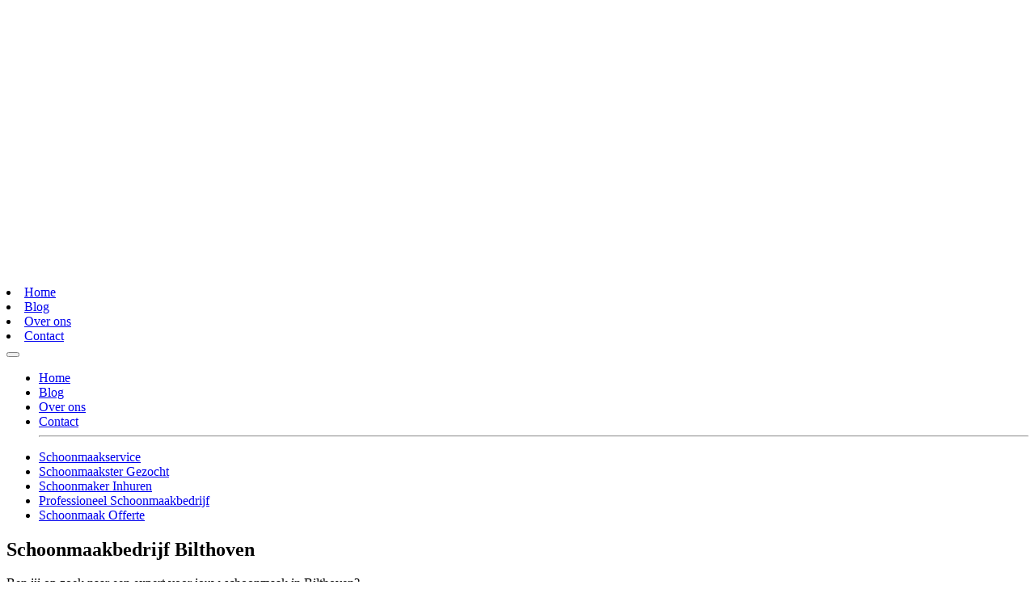

--- FILE ---
content_type: text/html; charset=UTF-8
request_url: https://schoonmaakkaart.nl/plaats/schoonmaakbedrijf-bilthoven/
body_size: 29062
content:
<!DOCTYPE html><html lang="nl-NL"><head><meta charset="UTF-8" /><link data-optimized="2" rel="stylesheet" href="https://schoonmaakkaart.nl/wp-content/litespeed/css/16c5996c270ea69acfecec139fc5bb4c.css?ver=e0ddf" /> <script type="text/javascript" src="[data-uri]" defer></script> <meta name="viewport" content="width=device-width, initial-scale=1"><meta name="theme-color" content="#336c54">
 <script src="[data-uri]" defer></script> <meta name='robots' content='index, follow, max-image-preview:large, max-snippet:-1, max-video-preview:-1' /><style>img:is([sizes="auto" i], [sizes^="auto," i]) { contain-intrinsic-size: 3000px 1500px }</style><title>Schoonmaakbedrijf Bilthoven | Betaalbaar &amp; Secuur</title><meta name="description" content="Schoonmaakhulp Bilthoven nodig? De beste schoonmaakhulp voor jouw kantoor schoonmaak - Professionele schoonmakers en schoonmaaksters gegarandeerd ✓" /><link rel="canonical" href="https://schoonmaakkaart.nl/plaats/schoonmaakbedrijf-bilthoven/" /><meta property="og:locale" content="nl_NL" /><meta property="og:type" content="article" /><meta property="og:title" content="Schoonmaakbedrijf Bilthoven | Betaalbaar &amp; Secuur" /><meta property="og:description" content="Schoonmaakhulp Bilthoven nodig? De beste schoonmaakhulp voor jouw kantoor schoonmaak - Professionele schoonmakers en schoonmaaksters gegarandeerd ✓" /><meta property="og:url" content="https://schoonmaakkaart.nl/plaats/schoonmaakbedrijf-bilthoven/" /><meta property="og:site_name" content="schoonmaakkaart.nl" /><meta property="article:modified_time" content="2020-02-07T09:39:43+00:00" /><meta property="og:image" content="https://schoonmaakkaart.nl/wp-content/uploads/2019/04/Schoonmaakbedrijf_Bilthoven.png" /><meta property="og:image:width" content="1020" /><meta property="og:image:height" content="889" /><meta property="og:image:type" content="image/png" /><meta name="twitter:card" content="summary_large_image" /> <script type="application/ld+json" class="yoast-schema-graph">{"@context":"https://schema.org","@graph":[{"@type":"WebPage","@id":"https://schoonmaakkaart.nl/plaats/schoonmaakbedrijf-bilthoven/","url":"https://schoonmaakkaart.nl/plaats/schoonmaakbedrijf-bilthoven/","name":"Schoonmaakbedrijf Bilthoven | Betaalbaar & Secuur","isPartOf":{"@id":"https://schoonmaakkaart.nl/#website"},"primaryImageOfPage":{"@id":"https://schoonmaakkaart.nl/plaats/schoonmaakbedrijf-bilthoven/#primaryimage"},"image":{"@id":"https://schoonmaakkaart.nl/plaats/schoonmaakbedrijf-bilthoven/#primaryimage"},"thumbnailUrl":"https://schoonmaakkaart.nl/wp-content/uploads/2019/04/Schoonmaakbedrijf_Bilthoven.png","datePublished":"2019-06-16T22:00:00+00:00","dateModified":"2020-02-07T09:39:43+00:00","description":"Schoonmaakhulp Bilthoven nodig? De beste schoonmaakhulp voor jouw kantoor schoonmaak - Professionele schoonmakers en schoonmaaksters gegarandeerd ✓","breadcrumb":{"@id":"https://schoonmaakkaart.nl/plaats/schoonmaakbedrijf-bilthoven/#breadcrumb"},"inLanguage":"nl-NL","potentialAction":[{"@type":"ReadAction","target":["https://schoonmaakkaart.nl/plaats/schoonmaakbedrijf-bilthoven/"]}]},{"@type":"ImageObject","inLanguage":"nl-NL","@id":"https://schoonmaakkaart.nl/plaats/schoonmaakbedrijf-bilthoven/#primaryimage","url":"https://schoonmaakkaart.nl/wp-content/uploads/2019/04/Schoonmaakbedrijf_Bilthoven.png","contentUrl":"https://schoonmaakkaart.nl/wp-content/uploads/2019/04/Schoonmaakbedrijf_Bilthoven.png","width":1020,"height":889,"caption":"Accountant Bilthoven"},{"@type":"BreadcrumbList","@id":"https://schoonmaakkaart.nl/plaats/schoonmaakbedrijf-bilthoven/#breadcrumb","itemListElement":[{"@type":"ListItem","position":1,"name":"Home","item":"https://schoonmaakkaart.nl/"},{"@type":"ListItem","position":2,"name":"Plaats","item":"https://schoonmaakkaart.nl/plaats/"},{"@type":"ListItem","position":3,"name":"Schoonmaakbedrijf Bilthoven"}]},{"@type":"WebSite","@id":"https://schoonmaakkaart.nl/#website","url":"https://schoonmaakkaart.nl/","name":"schoonmaakkaart.nl","description":"een enorm fijne website","potentialAction":[{"@type":"SearchAction","target":{"@type":"EntryPoint","urlTemplate":"https://schoonmaakkaart.nl/?s={search_term_string}"},"query-input":{"@type":"PropertyValueSpecification","valueRequired":true,"valueName":"search_term_string"}}],"inLanguage":"nl-NL"}]}</script> <link rel="alternate" type="application/rss+xml" title="schoonmaakkaart.nl &raquo; Schoonmaakbedrijf Bilthoven reacties feed" href="https://schoonmaakkaart.nl/plaats/schoonmaakbedrijf-bilthoven/feed/" /><style id='classic-theme-styles-inline-css' type='text/css'>/*! This file is auto-generated */
.wp-block-button__link{color:#fff;background-color:#32373c;border-radius:9999px;box-shadow:none;text-decoration:none;padding:calc(.667em + 2px) calc(1.333em + 2px);font-size:1.125em}.wp-block-file__button{background:#32373c;color:#fff;text-decoration:none}</style><style id='global-styles-inline-css' type='text/css'>:root{--wp--preset--aspect-ratio--square: 1;--wp--preset--aspect-ratio--4-3: 4/3;--wp--preset--aspect-ratio--3-4: 3/4;--wp--preset--aspect-ratio--3-2: 3/2;--wp--preset--aspect-ratio--2-3: 2/3;--wp--preset--aspect-ratio--16-9: 16/9;--wp--preset--aspect-ratio--9-16: 9/16;--wp--preset--color--black: #000000;--wp--preset--color--cyan-bluish-gray: #abb8c3;--wp--preset--color--white: #ffffff;--wp--preset--color--pale-pink: #f78da7;--wp--preset--color--vivid-red: #cf2e2e;--wp--preset--color--luminous-vivid-orange: #ff6900;--wp--preset--color--luminous-vivid-amber: #fcb900;--wp--preset--color--light-green-cyan: #7bdcb5;--wp--preset--color--vivid-green-cyan: #00d084;--wp--preset--color--pale-cyan-blue: #8ed1fc;--wp--preset--color--vivid-cyan-blue: #0693e3;--wp--preset--color--vivid-purple: #9b51e0;--wp--preset--gradient--vivid-cyan-blue-to-vivid-purple: linear-gradient(135deg,rgba(6,147,227,1) 0%,rgb(155,81,224) 100%);--wp--preset--gradient--light-green-cyan-to-vivid-green-cyan: linear-gradient(135deg,rgb(122,220,180) 0%,rgb(0,208,130) 100%);--wp--preset--gradient--luminous-vivid-amber-to-luminous-vivid-orange: linear-gradient(135deg,rgba(252,185,0,1) 0%,rgba(255,105,0,1) 100%);--wp--preset--gradient--luminous-vivid-orange-to-vivid-red: linear-gradient(135deg,rgba(255,105,0,1) 0%,rgb(207,46,46) 100%);--wp--preset--gradient--very-light-gray-to-cyan-bluish-gray: linear-gradient(135deg,rgb(238,238,238) 0%,rgb(169,184,195) 100%);--wp--preset--gradient--cool-to-warm-spectrum: linear-gradient(135deg,rgb(74,234,220) 0%,rgb(151,120,209) 20%,rgb(207,42,186) 40%,rgb(238,44,130) 60%,rgb(251,105,98) 80%,rgb(254,248,76) 100%);--wp--preset--gradient--blush-light-purple: linear-gradient(135deg,rgb(255,206,236) 0%,rgb(152,150,240) 100%);--wp--preset--gradient--blush-bordeaux: linear-gradient(135deg,rgb(254,205,165) 0%,rgb(254,45,45) 50%,rgb(107,0,62) 100%);--wp--preset--gradient--luminous-dusk: linear-gradient(135deg,rgb(255,203,112) 0%,rgb(199,81,192) 50%,rgb(65,88,208) 100%);--wp--preset--gradient--pale-ocean: linear-gradient(135deg,rgb(255,245,203) 0%,rgb(182,227,212) 50%,rgb(51,167,181) 100%);--wp--preset--gradient--electric-grass: linear-gradient(135deg,rgb(202,248,128) 0%,rgb(113,206,126) 100%);--wp--preset--gradient--midnight: linear-gradient(135deg,rgb(2,3,129) 0%,rgb(40,116,252) 100%);--wp--preset--font-size--small: 13px;--wp--preset--font-size--medium: 20px;--wp--preset--font-size--large: 36px;--wp--preset--font-size--x-large: 42px;--wp--preset--spacing--20: 0.44rem;--wp--preset--spacing--30: 0.67rem;--wp--preset--spacing--40: 1rem;--wp--preset--spacing--50: 1.5rem;--wp--preset--spacing--60: 2.25rem;--wp--preset--spacing--70: 3.38rem;--wp--preset--spacing--80: 5.06rem;--wp--preset--shadow--natural: 6px 6px 9px rgba(0, 0, 0, 0.2);--wp--preset--shadow--deep: 12px 12px 50px rgba(0, 0, 0, 0.4);--wp--preset--shadow--sharp: 6px 6px 0px rgba(0, 0, 0, 0.2);--wp--preset--shadow--outlined: 6px 6px 0px -3px rgba(255, 255, 255, 1), 6px 6px rgba(0, 0, 0, 1);--wp--preset--shadow--crisp: 6px 6px 0px rgba(0, 0, 0, 1);}:where(.is-layout-flex){gap: 0.5em;}:where(.is-layout-grid){gap: 0.5em;}body .is-layout-flex{display: flex;}.is-layout-flex{flex-wrap: wrap;align-items: center;}.is-layout-flex > :is(*, div){margin: 0;}body .is-layout-grid{display: grid;}.is-layout-grid > :is(*, div){margin: 0;}:where(.wp-block-columns.is-layout-flex){gap: 2em;}:where(.wp-block-columns.is-layout-grid){gap: 2em;}:where(.wp-block-post-template.is-layout-flex){gap: 1.25em;}:where(.wp-block-post-template.is-layout-grid){gap: 1.25em;}.has-black-color{color: var(--wp--preset--color--black) !important;}.has-cyan-bluish-gray-color{color: var(--wp--preset--color--cyan-bluish-gray) !important;}.has-white-color{color: var(--wp--preset--color--white) !important;}.has-pale-pink-color{color: var(--wp--preset--color--pale-pink) !important;}.has-vivid-red-color{color: var(--wp--preset--color--vivid-red) !important;}.has-luminous-vivid-orange-color{color: var(--wp--preset--color--luminous-vivid-orange) !important;}.has-luminous-vivid-amber-color{color: var(--wp--preset--color--luminous-vivid-amber) !important;}.has-light-green-cyan-color{color: var(--wp--preset--color--light-green-cyan) !important;}.has-vivid-green-cyan-color{color: var(--wp--preset--color--vivid-green-cyan) !important;}.has-pale-cyan-blue-color{color: var(--wp--preset--color--pale-cyan-blue) !important;}.has-vivid-cyan-blue-color{color: var(--wp--preset--color--vivid-cyan-blue) !important;}.has-vivid-purple-color{color: var(--wp--preset--color--vivid-purple) !important;}.has-black-background-color{background-color: var(--wp--preset--color--black) !important;}.has-cyan-bluish-gray-background-color{background-color: var(--wp--preset--color--cyan-bluish-gray) !important;}.has-white-background-color{background-color: var(--wp--preset--color--white) !important;}.has-pale-pink-background-color{background-color: var(--wp--preset--color--pale-pink) !important;}.has-vivid-red-background-color{background-color: var(--wp--preset--color--vivid-red) !important;}.has-luminous-vivid-orange-background-color{background-color: var(--wp--preset--color--luminous-vivid-orange) !important;}.has-luminous-vivid-amber-background-color{background-color: var(--wp--preset--color--luminous-vivid-amber) !important;}.has-light-green-cyan-background-color{background-color: var(--wp--preset--color--light-green-cyan) !important;}.has-vivid-green-cyan-background-color{background-color: var(--wp--preset--color--vivid-green-cyan) !important;}.has-pale-cyan-blue-background-color{background-color: var(--wp--preset--color--pale-cyan-blue) !important;}.has-vivid-cyan-blue-background-color{background-color: var(--wp--preset--color--vivid-cyan-blue) !important;}.has-vivid-purple-background-color{background-color: var(--wp--preset--color--vivid-purple) !important;}.has-black-border-color{border-color: var(--wp--preset--color--black) !important;}.has-cyan-bluish-gray-border-color{border-color: var(--wp--preset--color--cyan-bluish-gray) !important;}.has-white-border-color{border-color: var(--wp--preset--color--white) !important;}.has-pale-pink-border-color{border-color: var(--wp--preset--color--pale-pink) !important;}.has-vivid-red-border-color{border-color: var(--wp--preset--color--vivid-red) !important;}.has-luminous-vivid-orange-border-color{border-color: var(--wp--preset--color--luminous-vivid-orange) !important;}.has-luminous-vivid-amber-border-color{border-color: var(--wp--preset--color--luminous-vivid-amber) !important;}.has-light-green-cyan-border-color{border-color: var(--wp--preset--color--light-green-cyan) !important;}.has-vivid-green-cyan-border-color{border-color: var(--wp--preset--color--vivid-green-cyan) !important;}.has-pale-cyan-blue-border-color{border-color: var(--wp--preset--color--pale-cyan-blue) !important;}.has-vivid-cyan-blue-border-color{border-color: var(--wp--preset--color--vivid-cyan-blue) !important;}.has-vivid-purple-border-color{border-color: var(--wp--preset--color--vivid-purple) !important;}.has-vivid-cyan-blue-to-vivid-purple-gradient-background{background: var(--wp--preset--gradient--vivid-cyan-blue-to-vivid-purple) !important;}.has-light-green-cyan-to-vivid-green-cyan-gradient-background{background: var(--wp--preset--gradient--light-green-cyan-to-vivid-green-cyan) !important;}.has-luminous-vivid-amber-to-luminous-vivid-orange-gradient-background{background: var(--wp--preset--gradient--luminous-vivid-amber-to-luminous-vivid-orange) !important;}.has-luminous-vivid-orange-to-vivid-red-gradient-background{background: var(--wp--preset--gradient--luminous-vivid-orange-to-vivid-red) !important;}.has-very-light-gray-to-cyan-bluish-gray-gradient-background{background: var(--wp--preset--gradient--very-light-gray-to-cyan-bluish-gray) !important;}.has-cool-to-warm-spectrum-gradient-background{background: var(--wp--preset--gradient--cool-to-warm-spectrum) !important;}.has-blush-light-purple-gradient-background{background: var(--wp--preset--gradient--blush-light-purple) !important;}.has-blush-bordeaux-gradient-background{background: var(--wp--preset--gradient--blush-bordeaux) !important;}.has-luminous-dusk-gradient-background{background: var(--wp--preset--gradient--luminous-dusk) !important;}.has-pale-ocean-gradient-background{background: var(--wp--preset--gradient--pale-ocean) !important;}.has-electric-grass-gradient-background{background: var(--wp--preset--gradient--electric-grass) !important;}.has-midnight-gradient-background{background: var(--wp--preset--gradient--midnight) !important;}.has-small-font-size{font-size: var(--wp--preset--font-size--small) !important;}.has-medium-font-size{font-size: var(--wp--preset--font-size--medium) !important;}.has-large-font-size{font-size: var(--wp--preset--font-size--large) !important;}.has-x-large-font-size{font-size: var(--wp--preset--font-size--x-large) !important;}
:where(.wp-block-post-template.is-layout-flex){gap: 1.25em;}:where(.wp-block-post-template.is-layout-grid){gap: 1.25em;}
:where(.wp-block-columns.is-layout-flex){gap: 2em;}:where(.wp-block-columns.is-layout-grid){gap: 2em;}
:root :where(.wp-block-pullquote){font-size: 1.5em;line-height: 1.6;}</style> <script type="text/javascript" src="https://schoonmaakkaart.nl/wp-includes/js/jquery/jquery.min.js" id="jquery-core-js"></script> <script data-optimized="1" type="text/javascript" src="https://schoonmaakkaart.nl/wp-content/litespeed/js/2a01dec6172b4b44f60b221bf739c85f.js?ver=9c85f" id="jquery-migrate-js" defer data-deferred="1"></script> <link rel="https://api.w.org/" href="https://schoonmaakkaart.nl/wp-json/" /><link rel="alternate" title="JSON" type="application/json" href="https://schoonmaakkaart.nl/wp-json/wp/v2/pages/32865" /><link rel="EditURI" type="application/rsd+xml" title="RSD" href="https://schoonmaakkaart.nl/xmlrpc.php?rsd" /><meta name="generator" content="WordPress 6.7.4" /><link rel='shortlink' href='https://schoonmaakkaart.nl/?p=32865' /><link rel="alternate" title="oEmbed (JSON)" type="application/json+oembed" href="https://schoonmaakkaart.nl/wp-json/oembed/1.0/embed?url=https%3A%2F%2Fschoonmaakkaart.nl%2Fplaats%2Fschoonmaakbedrijf-bilthoven%2F" /><link rel="alternate" title="oEmbed (XML)" type="text/xml+oembed" href="https://schoonmaakkaart.nl/wp-json/oembed/1.0/embed?url=https%3A%2F%2Fschoonmaakkaart.nl%2Fplaats%2Fschoonmaakbedrijf-bilthoven%2F&#038;format=xml" /><link rel="icon" href="https://schoonmaakkaart.nl/wp-content/uploads/2019/04/cropped-Logo_Schoonmaakkaart-32x32.png" sizes="32x32" /><link rel="icon" href="https://schoonmaakkaart.nl/wp-content/uploads/2019/04/cropped-Logo_Schoonmaakkaart-192x192.png" sizes="192x192" /><link rel="apple-touch-icon" href="https://schoonmaakkaart.nl/wp-content/uploads/2019/04/cropped-Logo_Schoonmaakkaart-180x180.png" /><meta name="msapplication-TileImage" content="https://schoonmaakkaart.nl/wp-content/uploads/2019/04/cropped-Logo_Schoonmaakkaart-270x270.png" /></head><body
class="page-template page-template-template_plaatsnaam page-template-template_plaatsnaam-php page page-id-32865 page-child parent-pageid-14939 schoonmaakbedrijf-bilthoven"><noscript><iframe src="https://www.googletagmanager.com/ns.html?id=GTM-KRL6Q7G"
height="0" width="0" style="display:none;visibility:hidden"></iframe></noscript><nav class="navbar navbar-dark"><div class="container">
<a class="navbar-brand" href="https://schoonmaakkaart.nl">
<svg id="Laag_1" xmlns="http://www.w3.org/2000/svg" viewBox="0 0 1039 280"><style>.st1{fill:#fff}</style><g id="Laag_1-2"><g id="Z1FxJg.tif"><path class="st1" d="M182.3 215.6L66.8 100.1l48.4-48.4L224.4 161c-.6 1.3-1.2 2.9-1.9 4.4-2.3 5.2-5.1 10.1-8.2 14.7-2.8 4.3-5.9 8.3-9.2 12.1-5 5.6-10.4 10.9-15.6 16.1l-6.6 6.6c-.2.4-.4.6-.6.7zM229.7 145.4L125.5 41.2l32.9-32.7c23.7 9.3 43 24.6 56.7 46.4 17.5 28 22 58.3 14.6 90.5zM117.4 280l-53.2-53.3 54.1-54 53.2 53.2-54.1 54.1zM107.7 162.2l-54.2 54.2c-.8-.7-1.6-1.5-2.4-2.3-2-2-3.9-4.1-6-6-1.8-1.7-3.8-3.1-5.6-4.8-3-2.9-5.9-5.7-8.7-8.8-2.6-2.8-5-5.8-7.3-8.9-4.7-6.3-8.7-12.9-11.8-20.1-1.1-2.3-2-4.7-3-7.1-.1-.2-.1-.3-.2-.5L56 110.4l51.7 51.8zM56.2 89.3l-36-35.9C33 33.7 51.5 18.6 73.1 9.6l31.4 31.5-48.3 48.2zM3.7 141.7c-.1-.2-.2-.4-.2-.6-4.1-19.6-3.1-39.9 2.9-59 1.6-5.3 3.7-10.5 6.2-15.4l33 33.1-41.9 41.9zM141.5 3.9L115 30.4 89.3 4.7c17.1-4.3 34.9-4.5 52.2-.8z"/></g></g><path class="st1" d="M259.8 226.4v-63.5h7.6v40.7l15.2-18.7h9.3L274.8 204l17.5 22.3H283l-15.7-21.1v21.1h-7.5zM340.2 227.2h-.6c-7.4 0-9-2.2-10.7-6.1-3.1 3.6-7.4 6.1-12.7 6.1-7.7 0-12.8-5.1-12.8-12 0-11.7 14.2-14.6 24.8-14.8 0-7.9-3.2-9.6-9.1-9.6-3.1 0-6.5.7-10.9 3.7l-1.1-6.2c3.3-2.5 8.5-4.3 14-4.3 10.5 0 14.6 4.9 14.6 19.9v8.5c0 5.9.3 8.7 4.7 8.7h.8l-1 6.1zm-11.9-21.6c-12.1.4-17 3-17 9.1 0 4.5 2.6 6.3 6.4 6.3 4.1 0 8.1-2.2 10.6-5.6v-9.8zM390.2 227.2h-.6c-7.4 0-9-2.2-10.7-6.1-3.1 3.6-7.4 6.1-12.7 6.1-7.7 0-12.8-5.1-12.8-12 0-11.7 14.2-14.6 24.8-14.8 0-7.9-3.2-9.6-9.1-9.6-3.1 0-6.5.7-10.9 3.7l-1.1-6.2c3.3-2.5 8.5-4.3 14-4.3 10.5 0 14.6 4.9 14.6 19.9v8.5c0 5.9.3 8.7 4.7 8.7h.8l-1 6.1zm-12-21.6c-12.1.4-17 3-17 9.1 0 4.5 2.6 6.3 6.4 6.3 4.1 0 8.1-2.2 10.6-5.6v-9.8zM426.7 191.8h-2.6c-3.5 0-8 2.7-9.5 5.3v29.3h-8.1v-41.5h6.3l.9 6.9c5-5.7 9-8.4 14-8.4h.7l-1.7 8.4zM464.1 227.2h-6.9c-7.9 0-10.8-4.9-10.8-9.9v-26.5h-7.1l.7-5.9h6.4v-10.2l7.6-.8v11h11v5.9h-10.9v21.8c0 8 .5 8.5 8.7 8.5h1.9l-.6 6.1z"/><g><path class="st1" d="M259.4 144l2.1-20.3c5.3 5.2 16 10.3 30.7 10.3 10.4 0 17.4-2.6 17.4-10.6 0-9.9-10.9-13.4-22.7-17.4-13.9-4.8-28.9-9.6-28.9-27 0-13 8.9-29.3 35.2-29.3 13.4 0 26.1 4.2 31.1 7.5l-1.8 18.3c-10.4-5.7-19.2-8.8-28.6-8.8-7.5 0-17.8 2-17.8 10.3 0 7.8 9.1 10.9 19.6 14.1 15.2 4.6 33.7 10.2 33.7 31.6 0 11.1-4.9 28.4-37.8 28.4-14.7 0-26.6-3.5-32.2-7.1zM337.4 114.5c0-19.5 11.6-36.1 33.9-36.1 11.1 0 16.4 2.4 20.9 5.2l-1.5 14.8c-5.7-3.8-11.3-5.7-18-5.7-11.1 0-17.6 8.9-17.6 21.9s6.4 21.9 17.6 21.9c6.7 0 12.3-2 18-5.7l1.5 14.8c-4.5 2.8-9.8 5.2-20.9 5.2-22.3-.2-33.9-16.8-33.9-36.3zM448 149.2v-37.5c0-13-4-19.1-13.8-19.1-5.9 0-9.9 2.2-13.1 6v50.6h-17.3V44.7h17.3v38.5c4-2.6 9.3-4.7 14.5-4.7 21.7 0 29.7 13.7 29.7 33.3v37.5H448zM476.6 114.5c0-19.5 13-36.1 35.2-36.1 22.3 0 35.2 16.6 35.2 36.1s-13 36.1-35.2 36.1c-22.3 0-35.2-16.6-35.2-36.1zm17.7 0c0 13 6.4 21.9 17.6 21.9s17.6-8.9 17.6-21.9-6.4-21.9-17.6-21.9-17.6 8.9-17.6 21.9zM554.9 114.5c0-19.5 13-36.1 35.2-36.1 22.3 0 35.2 16.6 35.2 36.1s-13 36.1-35.2 36.1c-22.3 0-35.2-16.6-35.2-36.1zm17.7 0c0 13 6.4 21.9 17.6 21.9s17.6-8.9 17.6-21.9-6.4-21.9-17.6-21.9-17.6 8.9-17.6 21.9zM681.5 149.2v-37.5c0-13-4-19.1-13.8-19.1-5.9 0-9.9 2.2-13.1 6v50.6h-17.3V79.5h16.2l.3 4.2c4-2.9 9.9-5.3 15.3-5.3 21.7 0 29.7 13.7 29.7 33.3v37.5h-17.3zM802.2 149.2v-37.5c0-12.8-3.3-19.1-13-19.1-11.4 0-13.8 6.4-13.8 13.5v43.1h-17.1v-37.5c0-15-4.2-19.1-13.9-19.1-5.6 0-9.8 2.1-12.8 5.7v50.9h-17.3V79.5h14.2l1 5.4c4-3.3 10.5-6.5 17.8-6.5 8.1 0 16.4 3.3 21.3 10.6 2.4-4.5 10.6-10.6 23.1-10.6 18.8 0 27.7 13.8 27.7 33.3v37.5h-17.2zM893.2 150.6h-6.3c-7.8 0-13-3.2-15.6-8.1-4.6 5.2-13 8.1-21.3 8.1-11.1 0-20.2-7.7-20.2-20.9 0-19.6 26.1-24.5 39.2-24.9-.4-7.9-3.6-11.4-12.5-11.4-6.3 0-11.7 1.7-19.1 5.3l-1.5-14.1c8.4-4 16.7-6.1 25.4-6.1 15.6 0 25.2 7.8 25.2 28v18.8c0 10.4 1.1 11.1 6.1 11.1h2.2l-1.6 14.2zm-24.1-34.2c-9.8.4-21.2 4.3-21.2 12.5 0 5.7 2.8 8.4 9.3 8.4 3.1 0 8.2-1.5 11.8-5v-15.9zM962.5 150.6h-6.3c-7.8 0-13-3.2-15.6-8.1-4.6 5.2-13 8.1-21.3 8.1-11.1 0-20.2-7.7-20.2-20.9 0-19.6 26.1-24.5 39.2-24.9-.4-7.9-3.6-11.4-12.5-11.4-6.3 0-11.7 1.7-19.1 5.3l-1.5-14.1c8.4-4 16.7-6.1 25.4-6.1 15.6 0 25.2 7.8 25.2 28v18.8c0 10.4 1.1 11.1 6.1 11.1h2.2l-1.6 14.2zm-24.1-34.2c-9.8.4-21.2 4.3-21.2 12.5 0 5.7 2.8 8.4 9.3 8.4 3.1 0 8.2-1.5 11.8-5v-15.9zM973.5 149.2V44.7h17.3v63.4l22.2-28.6h19.5L1007 113l25.5 36.2H1013l-22.2-30.9v30.9h-17.3z"/></g></svg>	</a><div class="d-flex align-items-center"><div class="desktopnav d-none d-lg-block d-xl-block"><li><a class="home" href="https://schoonmaakkaart.nl" rel="nofollow">Home</a></li><li><a class="blog" href="https://schoonmaakkaart.nl/blog" rel="nofollow">Blog</a></li><li><a class="over-ons" href="https://schoonmaakkaart.nl/over-ons" rel="nofollow">Over ons</a></li><li><a class="contact" href="https://schoonmaakkaart.nl/contact" rel="nofollow">Contact</a></li></div>
<button class="navbar-toggler" type="button" data-toggle="collapse" data-target="#hoofdmenu" aria-controls="hoofdmenu" aria-expanded="false" aria-label="Toggle navigation">
<span class="navbar-toggler-icon"></span>
</button></div><div class="collapse navbar-collapse" id="hoofdmenu"><ul class="mobilenav d-block d-lg-none d-xl-none"><li><a class="home" href="https://schoonmaakkaart.nl" rel="nofollow">Home</a></li><li><a class="blog" href="https://schoonmaakkaart.nl/blog" rel="nofollow">Blog</a></li><li><a class="over-ons" href="https://schoonmaakkaart.nl/over-ons" rel="nofollow">Over ons</a></li><li><a class="contact" href="https://schoonmaakkaart.nl/contact" rel="nofollow">Contact</a></li><hr></ul><ul id="menu-hoofdmenu" class=""><li id="menu-item-28022" class="menu-item menu-item-type-post_type menu-item-object-page menu-item-28022"><a title="Schoonmaakservice" href="https://schoonmaakkaart.nl/schoonmaakservice/">Schoonmaakservice</a></li><li id="menu-item-28024" class="menu-item menu-item-type-post_type menu-item-object-page menu-item-28024"><a title="Schoonmaakster Gezocht" href="https://schoonmaakkaart.nl/schoonmaakster-gezocht/">Schoonmaakster Gezocht</a></li><li id="menu-item-28025" class="menu-item menu-item-type-post_type menu-item-object-page menu-item-28025"><a title="Schoonmaker Inhuren" href="https://schoonmaakkaart.nl/schoonmaker-inhuren/">Schoonmaker Inhuren</a></li><li id="menu-item-28026" class="menu-item menu-item-type-post_type menu-item-object-page menu-item-28026"><a title="Professioneel Schoonmaakbedrijf" href="https://schoonmaakkaart.nl/professioneel-schoonmaakbedrijf/">Professioneel Schoonmaakbedrijf</a></li><li id="menu-item-28023" class="menu-item menu-item-type-post_type menu-item-object-page menu-item-28023"><a title="Schoonmaak Offerte" href="https://schoonmaakkaart.nl/schoonmaak-offerte/">Schoonmaak Offerte</a></li></ul></div></div></nav><div class="menuoverlay"></div><section id="entry"><div class="container"><div class="row"><div class="col-12 col-md-6"><h1>Schoonmaakbedrijf Bilthoven</h1><p>Ben jij op zoek naar een expert voor jouw schoonmaak in Bilthoven?</br><br />
Lees dan vooral verder.</br><br />
Schoonmaakkaart zorgt dat jij die zoekt naar een <b>schoonmaakbedrijf Bilthoven</b> verbonden wordt aan een professional die bij je past. </br></br><b>Het tofste gedeelte?</b></br><br />
Schoonmaakkaart doet dit compleet gratis &#038; onafhankelijk van alle schoonmakers uit Bilthoven &#8211; <b>voor altijd</b> &#8211; zodat onze klanten het beste geholpen worden in 2026 en verder.</p><h3>Schoonmaakbedrijf Bilthoven gezocht?</h3><p><a class="btn btn-primary" href="/schoonmaak-offerte/"> Laat direct jouw opdracht uitvoeren </a></p></div><div class="col-12 col-md-6">
<img src="https://schoonmaakkaart.nl/wp-content/uploads/2019/04/Schoonmaakbedrijf_Bilthoven.png" alt="Schoonmaakbedrijf Bilthoven"></div></div></div>
<svg xmlns="http://www.w3.org/2000/svg" viewBox="0 0 1000 100" preserveAspectRatio="none">
<path class="elementor-shape-fill" d="M790.5,93.1c-59.3-5.3-116.8-18-192.6-50c-29.6-12.7-76.9-31-100.5-35.9c-23.6-4.9-52.6-7.8-75.5-5.3
c-10.2,1.1-22.6,1.4-50.1,7.4c-27.2,6.3-58.2,16.6-79.4,24.7c-41.3,15.9-94.9,21.9-134,22.6C72,58.2,0,25.8,0,25.8V100h1000V65.3
c0,0-51.5,19.4-106.2,25.7C839.5,97,814.1,95.2,790.5,93.1z"></path>
</svg></section><section id="recentiesengreep"><div class="container"><div class="row"><div class="col-12 col-md-4"><div class="aantalsterren"><span>4.9</span><div class="star-filled"></div><div class="star-filled"></div><div class="star-filled"></div><div class="star-filled"></div><div class="star-negen"></div></div>
4.9 van de 5 sterren (gebaseerd op <a href="#recensies">276 reviews</a>)</div><div class="col-12 col-md-8 bedrijvenslidercol"><div class="bedrijven"><div>
<img src="https://schoonmaakkaart.nl/wp-content/uploads/2019/04/Natuurlijkair_schoonmaakbedrijf.jpg" alt="Natuurlijkair schoonmaakbedrijf" /></div><div>
<img src="https://schoonmaakkaart.nl/wp-content/uploads/2019/04/Vloer_tot_Plafond_Schoonmaak_service.jpg" alt="Vloer tot Plafond Schoonmaak service" /></div><div>
<img src="https://schoonmaakkaart.nl/wp-content/uploads/2019/04/Stof_Zij_Weg_Schoonmaakhulp.jpg" alt="Stof Zij Weg Schoonmaakhulp" /></div><div>
<img src="https://schoonmaakkaart.nl/wp-content/uploads/2019/04/EXTREME_Cleaning_service.jpg" alt="EXTREME Cleaning service" /></div><div>
<img src="https://schoonmaakkaart.nl/wp-content/uploads/2019/04/Opgewassen_schoonmaak.jpg" alt="Opgewassen schoonmaak" /></div><div>
<img src="https://schoonmaakkaart.nl/wp-content/uploads/2019/04/Hemelblauw_schoonmaak.jpg" alt="Hemelblauw schoonmaak" /></div><div>
<img src="https://schoonmaakkaart.nl/wp-content/uploads/2019/04/Professioneel_Schoonmaak_Onderhoud_service.jpg" alt="Professioneel_Schoonmaak Onderhoud service" /></div></div></div></div></div></section><section id="3-9"><div class="container"><div class="row"><div class="col-md-6"><p><iframe width="560" height="315" src="https://www.youtube.com/embed/WB6Cqriyjfc" frameborder="0" allow="accelerometer; autoplay; encrypted-media; gyroscope; picture-in-picture" allowfullscreen></iframe></p><p>Bekijk deze video om erachter te komen hoe wij niet alleen meerwaarde bieden in Bilthoven, maar in heel Nederland! Zo hebben wij ondernemers uit Den Dolder, Bosch en Duin en Lage Vuursche bijvoorbeeld ook geholpen aan een schoonmaker.</p></div><div class="col-md-6"><h2>Waarom schoonmaakbedrijf Bilthoven</h2><p>Schoonmaken, het is waarschijnlijk niet de leukste tijdsbesteding die je kan bedenken. Veel mensen zijn het wel beu om het steeds zelf te moeten doen. Gelukkig zijn er meer dan genoeg  schoonmaakbedrijven uit Bilthoven die je hiermee kunnen helpen. Door een kantoor schoonmaak Bilthoven krijg je een schoon gebouw zonder dat je hier iets voor hoeft te doen. Aangezien er behoorlijk wat komt kijken bij het zoeken naar een schoonmaakbedrijf Bilthoven hebben we voor jou vandaag een paar handige tips die je kunt toepassen.</p><p> Spring direct naar:<ul><li><a href="#voor-wie-is-schoonmaakhulp-bilthoven-geschikt"><p>Voor wie is schoonmaakhulp Bilthoven geschikt?</p>
</a></li><li><a href="#redenen-om-te-kiezen-voor-een-schoonmaker-uit-bilthoven"><p>Redenen om te kiezen voor een schoonmaker uit Bilthoven</p>
</a></li><li><a href="#schoonmaker-bilthoven-gezocht"><p>Schoonmaker Bilthoven gezocht</p>
</a></li><li><a href="#kosten-schoonmaakbedrijf-bilthoven"><p>Kosten schoonmaakbedrijf Bilthoven</p>
</a></li><li><a href="#voordelen-schoonmaakhulp-schoonmaakbedrijf-bilthoven"><p>Voordelen schoonmaakhulp schoonmaakbedrijf Bilthoven</p>
</a></li><li><a href="#3-offertes-voor-schoonmaak-bilthoven"><p>3 offertes voor schoonmaak Bilthoven</p>
</a></li><li><a href="#veelgestelde-vragen-uit-bilthoven"><p>Veelgestelde vragen uit Bilthoven</p>
</a></li><li><a href="#recensies"><p>schoonmaken in Bilthoven</p>
</a></li><li><a href="#uitgelichte-schoonmaakbedrijven-uit-bilthoven"><p>Uitgelichte schoonmaakbedrijven uit Bilthoven</p>
</a></li></ul></p></div></div></div></section><section id="voor-wie-is-schoonmaakhulp-bilthoven-geschikt"><div class="container"><div class="row"><div class="col-md-8"><div class="row"><div class="col"><h2>Voor wie is schoonmaakhulp Bilthoven geschikt?</h2><p>De schoonmaker neemt alle schoonmaakwerkzaamheden van je werkomgeving over. Denk hierbij verder dan alleen de kantoorruimte poetsen, hij kan bijvoorbeeld vaak ook je ramen schoonmaken. Veel ondernemingen ondervinden al voordeel van een schoonmaakbedrijf in Bilthoven voor hun organisatie. Een professionele schoonmaker aantrekken zal pas echt nut hebben als je zelf het gevoel hebt dat je teveel tijd kwijt bent met de schoonmaak.</p><p>Als zelfstandige ondernemer met maar een kleine kantoorruimte is het meestal slim om een professioneel schoonmaakbedrijf aan te trekken met mede-kantoor eigenaren. Je bent dan netto minder kwijt dan als het je het volledig zelf wilt doen.</p><p><strong>Bij Schoonmaakkaart kun je in Bilthoven terecht voor:</strong></p><ul><li>schoonmaker Bilthoven</li><li>schoonmaakster Bilthoven</li><li>schoonmaakhulp Bilthoven</li><li>schoonmaak zakelijk Bilthoven</li><li>schoonmaak particulier Bilthoven</li></ul></div></div></div><div class="col-md-4"><div class="sidebarspacer d-flex flex-column justify-content-center"><h4 class="midden"><p>Alle schoonmakers uit Bilthoven</p></h4>
<iframe src="" data-src="https://www.google.com/maps/embed/v1/place?key=AIzaSyAHJJ6qfE8u8mpxGvZbHfFmIoeklc7-CVI&q=Bilthoven" width="100%" height="350" frameborder="0" allowfullscreen></iframe><p>Bekijk ook schoonmakers uit</p><ul><li>
<a href="https://schoonmaakkaart.nl/plaats/schoonmaakbedrijf-den-dolder/">Den Dolder</a></li><li>
<a href="https://schoonmaakkaart.nl/plaats/schoonmaakbedrijf-bosch-en-duin/">Bosch en Duin</a></li><li>
<a href="https://schoonmaakkaart.nl/plaats/schoonmaakbedrijf-lage-vuursche/">Lage Vuursche</a></li><li>
<a href="https://schoonmaakkaart.nl/plaats/schoonmaakbedrijf-hollandsche-rading/">Hollandsche Rading</a></li><li>
<a href="https://schoonmaakkaart.nl/plaats/schoonmaakbedrijf-maartensdijk/">Maartensdijk</a></li></ul></div></div></div></div></section><section id="redenen-om-te-kiezen-voor-een-schoonmaker-uit-bilthoven"><div class="container"><div class="row"><div class="col-md-8"><div class="row"><div class="col"><h2>Redenen om te kiezen voor een schoonmaker uit Bilthoven</h2><p>Weet jij zeker dat je de schoonmaak van je bedrijf ook zelf kan? Een schoonmaker zal hetzelfde werk in veel minder tijd kunnen doen. Ook heeft hij de kennis om te weten welke materialen hij bij welke ruimte moet gebruiken. De schoonmaker weet daarnaast ook alles af van de eisen die gesteld worden rondom de hygiëne in de werkplaats. Het is nu eenmaal belangrijk dat je bezoekers gebruik kunnen maken van een propere ruimte.</p><p>Klik op <a href="/schoonmaker-inhuren/">schoonmaker inhuren</a> om snel een lokale en betaalbare schoonmaker te vinden uit Bilthoven om mogelijk in te huren.</p></div></div></div><div class="col-md-4"><div class="sidebarspacer d-flex flex-column justify-content-center">
<a class="icoon" href="/schoonmaker-inhuren/" title="Schoonmaker inhuren">
<svg xmlns="http://www.w3.org/2000/svg" viewBox="0 -16 512 512"><path d="M266 390a10 10 0 1 1-20 0 10 10 0 0 1 20 0zm0 0M479 300a60 60 0 1 0-120.1.1A60 60 0 0 0 479 300zm-60 40a40 40 0 1 1 0-80 40 40 0 0 1 0 80zm0 0"/><path d="M419 360a97.7 97.7 0 0 0-67.4 27.4 119.8 119.8 0 0 0-191.1 0A97.7 97.7 0 0 0 93 360c-50.4 0-93 41.2-93 90v20a10 10 0 0 0 10 10h492a10 10 0 0 0 10-10v-20c0-48.8-42.6-90-93-90zM20 450c0-38 33.4-70 73-70 21.7 0 43.1 9.6 56.4 24.8A120 120 0 0 0 136 460H20zm236-90a100 100 0 0 1 100 100H156a100 100 0 0 1 100-100zm236 100H376a120 120 0 0 0-13.4-55.2A76.3 76.3 0 0 1 419 380c39.6 0 73 32 73 70zm0 0"/><path d="M153 300a60 60 0 1 0-120.1.1A60 60 0 0 0 153 300zm-60 40a40 40 0 1 1 0-80 40 40 0 0 1 0 80zm0 0M336 260a80 80 0 0 0-160 0 80 80 0 0 0 160 0zm-80 60a60 60 0 1 1 .1-120.1A60 60 0 0 1 256 320zm0 0M335.1 58.2a10 10 0 0 0-8-6.8L283.9 45 264.6 5.6a10 10 0 0 0-18 0l-19.3 39.5-43 6.3a10 10 0 0 0-5.6 17L209.9 99l-7.4 43a10 10 0 0 0 14.5 10.5l38.6-20.3 38.7 20.3a10 10 0 0 0 14.5-10.6l-7.4-43 31.2-30.4a10 10 0 0 0 2.5-10.2zm-51.5 30a10 10 0 0 0-2.8 8.9l4.8 28.2-25.3-13.4a10 10 0 0 0-9.3 0l-25.3 13.3 4.8-28.1a10 10 0 0 0-2.9-8.9l-20.5-20 28.3-4a10 10 0 0 0 7.6-5.6l12.6-25.8 12.7 25.8c1.4 3 4.3 5 7.5 5.5l28.3 4.1zm0 0M484.6 133.1a10 10 0 0 0-8-6.8l-29.3-4.2-13-26.5a10 10 0 1 0-18 0l-13 26.5-29.3 4.2a10 10 0 0 0-5.5 17l21.1 20.7-5 29a10 10 0 0 0 14.5 10.6l26.2-13.7 26.1 13.7a10 10 0 0 0 14.5-10.5l-5-29.1 21.2-20.6a10 10 0 0 0 2.5-10.3zm-41.4 20.2a10 10 0 0 0-2.9 8.9l2.5 14.3-12.9-6.8a10 10 0 0 0-9.3 0l-12.8 6.8 2.4-14.3a10 10 0 0 0-2.9-8.9L397 143.2l14.4-2.1a10 10 0 0 0 7.5-5.5l6.5-13 6.4 13c1.5 3 4.3 5 7.5 5.5l14.4 2zm0 0M144.6 133.1a10 10 0 0 0-8-6.8l-29.3-4.2-13-26.5a10 10 0 0 0-18 0l-13 26.5-29.3 4.2a10 10 0 0 0-5.5 17L49.6 164l-5 29a10 10 0 0 0 14.5 10.6L85.3 190l26.1 13.7a10 10 0 0 0 14.5-10.5l-5-29.1 21.2-20.6a10 10 0 0 0 2.5-10.3zm-41.4 20.2a10 10 0 0 0-2.9 8.9l2.5 14.3-12.9-6.8a10 10 0 0 0-9.3 0l-12.8 6.8 2.4-14.3a10 10 0 0 0-2.9-8.9L57 143.2l14.4-2.1a10 10 0 0 0 7.5-5.5l6.5-13 6.4 13c1.5 3 4.3 5 7.5 5.5l14.4 2zm0 0M299.8 393a10 10 0 1 0-11 16.8c9.3 6 16.7 14.6 21.4 24.5a10 10 0 1 0 18-8.6 80.3 80.3 0 0 0-28.4-32.6zm0 0"/></svg>
</a><span class="midden">Op zoek naar een schoonmaker uit Bilthoven?</span><span class="midden"><a class="btn btn-primary" href="/schoonmaker-inhuren/" target="_self"><p>Huur een schoonmaker in</p>
</a></span><span class="midden">Klik op &#8216;Huur een schoonmaker in&#8217; om een betaalbare schoonmaker uit Bilthoven in te huren die bij je past.</span></div></div></div></div></section><section id="schoonmaker-bilthoven-gezocht"><div class="container"><div class="row"><div class="col-md-8"><div class="row"><div class="col"><h2>Schoonmaakster Bilthoven gezocht</h2><p>Het is wenselijk dat je met een aantal dingen rekening houd wanneer je erover nadenkt om een schoonmaker of schoonmaakster te contacteren. Voordat je het eerste bedrijf contacteert dat je tegenkomt is het belangrijk dat je even deze tips doorloopt. Dankzij deze tips is het een stuk makkelijker om een geschikte schoonmaakhulp in Bilthoven te vinden. Door helder te zijn in de verkenningsfase zal je altijd in aanraking komen met een schoonmaakbedrijf dat geheel aansluit bij wat jij precies zoekt.</p><p>Het is aan te raden om duidelijk af te spreken wat je nu precies gedaan wilt hebben door het schoonmaakbedrijf. Dit maakt het onderhandelen wanneer je een schoonmaakbedrijf hebt gevonden namelijk stukken eenvoudiger. Je hebt vaak namelijk de keuze uit meerdere diensten bij een schoonmaakbedrijf. Nu je weet welke taken je wilt uitbesteden is het moment aangebroken om te zoeken naar schoonmaakbedrijven voor jouw branche. Er zijn natuurlijk verschillende eisen voor verschillende vakgebieden, bij een arts moet het bijvoorbeeld netter zijn dan bij een gewone bedrijfsruimte. Wanneer je meer wilt weten over de expertise van een specifiek schoonmaakbedrijf is het goed om even contact met ze te zoeken.</p><p>Klik op <a href="/schoonmaakster-gezocht/">schoonmaakster gezocht</a> om snel een lokale en betaalbare schoonmaakster te vinden uit Bilthoven.</p></div></div></div><div class="col-md-4"><div class="sidebarspacer d-flex flex-column justify-content-center">
<a class="icoon" href="/schoonmaakster-inhuren/" title="Schoonmaakster inhuren">
<svg xmlns="http://www.w3.org/2000/svg" viewBox="-59 0 496 496"><path d="M237 168a8 8 0 1 1-16 0 8 8 0 0 1 16 0zm0 0M157 168a8 8 0 1 1-16 0 8 8 0 0 1 16 0zm0 0M189 224a16 16 0 0 1-16-16h-16a32 32 0 0 0 64 0h-16a16 16 0 0 1-16 16zm0 0"/><path d="M366.2 292.5L378 275l-11-2.8c-34.1-8.5-58-39-58-74.2v-78a120.1 120.1 0 0 0-240 0v78A76.4 76.4 0 0 1 11 272.2L0 275l11.7 17.5A97 97 0 0 0 42.6 322 55.7 55.7 0 0 0 13 371.3V432h16v64h320v-64h16v-60.7c0-21-11.6-39.7-29.7-49.3a97 97 0 0 0 31-29.5zM189 16c57.3 0 104 46.7 104 104v24.2a39.7 39.7 0 0 0-16.4-7.4 87.6 87.6 0 0 0-20-49A32 32 0 0 0 229 40c-5.4 0-10.6 1.4-15.2 3.9A32 32 0 0 0 189 32a32 32 0 0 0-24.8 11.9 32 32 0 0 0-43 44 87.6 87.6 0 0 0-19.9 48.9c-6 1.2-11.6 3.8-16.3 7.4V120c0-57.3 46.6-104 104-104zm87.6 182.6c.2-2.2.4-4.4.4-6.6v-38.5a24 24 0 0 1 16 22.5 24 24 0 0 1-16.4 22.6zm12.6 193a40 40 0 0 1 0 56.9L277 460.7V480h-16v-88H117v88h-16v-19.3l-12.2-12.2a40 40 0 0 1 0-57 41.4 41.4 0 0 0 12.2-29.4v-42.7l16-5V376h144v-61.6l16 5V362c0 11 4.3 21.5 12.2 29.4zM133 440h80v-16h-80v-16h112v16h-16v16h16v40H133zm112-80H133v-50.6l13.7-4.3 42.3 42.2 42.2-42.2 13.8 4.3zm-24-67.3l-32 32-32-32v-18.8a87.4 87.4 0 0 0 64 0zM189 264a72 72 0 0 1-72-72v-48h144v48a72 72 0 0 1-72 72zm-87.7-65.4A24 24 0 0 1 85 176a24 24 0 0 1 16-22.5V192l.3 6.6zM133 72a16 16 0 0 1 16-16c4.2 0 8.2 1.8 11.3 4.9a88 88 0 0 0-26.8 14.9c-.3-1.3-.5-2.5-.5-3.8zm111.4 3.8c-7.9-6.5-17-11.5-26.8-15a16 16 0 0 1 26.8 14.9zM189 72a72 72 0 0 1 70.1 56H245v-16h-16v16h-16v-16h-16v16h-16v-16h-16v16h-16v-16h-16v16h-14.2A72 72 0 0 1 189 72zm-14.3-14.7c2.6-5.6 8.1-9.3 14.3-9.3s11.6 3.7 14.2 9.3a87 87 0 0 0-28.5 0zM25.5 284.4a92.3 92.3 0 0 0 59-77 39.5 39.5 0 0 0 19.7 8.1 88.2 88.2 0 0 0 36.8 50.2V290l-77.7 24.3a81.3 81.3 0 0 1-37.8-30zm3.5 86.9c0-17.6 11.2-33 28-38.2l28-8.7V362c0 6.8-2.7 13.3-7.6 18.1A55.8 55.8 0 0 0 61.2 416H29zM45 432h17.3c2.2 10.4 7.4 20 15.1 27.8l7.6 7.5V480H45zm288 48h-40v-12.7l7.5-7.5c7.7-7.7 12.9-17.3 15.1-27.8H333zm16-108.7V416h-32.2a55.8 55.8 0 0 0-16.3-35.8 25.5 25.5 0 0 1-7.5-18.1v-37.7l27.9 8.7a39.8 39.8 0 0 1 28 38.2zm-34.4-57L237 290.2v-24.4a88.3 88.3 0 0 0 36.7-50.2c7.4-.9 14.2-3.7 19.8-8.1a92.3 92.3 0 0 0 58.9 77 81.3 81.3 0 0 1-37.8 30zm0 0"/></svg>
</a><span class="midden">Zoek je een schoonmaakster uit Bilthoven?</span><span class="midden"><a class="btn btn-primary" href="/schoonmaakster-gezocht/" target="_self"><p>Schoonmaakster Bilthoven vinden</p>
</a></span><span class="midden">Klik op &#8216;Schoonmaakster Bilthoven vinden&#8217; om een betaalbare schoonmaakster uit Bilthoven in te huren die bij je past.</span></div></div></div></div></section><section id="kosten-schoonmaakbedrijf-bilthoven"><div class="container"><div class="row"><div class="col-md-8"><div class="row"><div class="col"><h2> Wat kost een schoonmaakbedrijf uit Bilthoven</h2><p>De kosten voor een schoonmaakbedrijf hangen natuurlijk altijd samen met de werkzaamheden die je wilt laten uitvoeren. Voor kleinere organisaties is het vaak mogelijk om met het klein schoonmaakpakket al een eind te komen. Anderzijds is het voor de grote bedrijven vaak mogelijk om korting te krijgen naarmate ze meer schoonmaakwerkzaamheden willen laten verrichten door het schoonmaakbedrijf. De prijzen variëren meestal tussen de 30 en 100 euro voor kleinere kantoren per schoonmaakbeurt, tot aan wel 1000+ voor gespecialiseerde schoonmaak opdrachten. We raden daarom altijd aan om gebruik te maken van onze vrijblijvende offertes om een specifieke kostenindicatie te krijgen van schoonmaakbedrijven uit Bilthoven.</p><p>Klik op <a href="/professioneel-schoonmaakbedrijf/">professioneel schoonmaakbedrijf</a> alles over de voordelen van de beste schoonmaakbedrijven te lezen, ook uit Bilthoven.</p></div></div></div><div class="col-md-4"><div class="sidebarspacer d-flex flex-column justify-content-center">
<a class="icoon" href="/professioneel-schoonmaakbedrijf/" title="Professioneel schoonmaakbedrijf">
<svg xmlns="http://www.w3.org/2000/svg" viewBox="0 0 74.3 74.3"><path d="M29.5 53.3h-9a1 1 0 0 0-1 1v8.1c0 .3.3.7.5.9l4.5 2.8a1 1 0 0 0 1 0l4.6-2.8c.2-.2.4-.6.4-.9v-8.1c0-.5-.4-1-1-1zm-1 8.6L25 64l-3.4-2.2v-6.6h7v6.6zm-5.7-33.5c1 8.3 7.5 12 12 12s11-3.7 12-12a5.9 5.9 0 0 0 3-5.5c0-.6 0-2.5-1.4-3-1.3-.5-2.6.9-2.9 1.1a1 1 0 0 0 1.5 1.4l.7-.5.1 1c.1 3-2 3.8-2.2 3.9l-3.9.8c-4.6-.5-9.2-.5-13.8 0l-3.9-.8c-.3-.2-2.3-1-2.2-3.9l.1-1c.2 0 .5.3.7.5a1 1 0 0 0 1.5-1.4c-.3-.2-1.6-1.6-3-1-1.3.4-1.3 2.3-1.3 2.9-.1 3 1.7 4.8 3 5.5zm2.1.6l2 .4.6 5.4A11.7 11.7 0 0 1 25 29zm17.2 5.8l.6-5.4 2-.4c-.4 2.5-1.4 4.4-2.6 5.8zm-1.4-5.3l-.8 7.2a9.7 9.7 0 0 1-5.1 1.8c-1.3 0-3.2-.5-5-1.7l-.9-7.3c4-.4 7.9-.4 11.8 0zM29.4 42.7l-2.9 1.4-.2-4.7c0-.5-.5-1-1-1a1 1 0 0 0-1 1.1v1a20.6 20.6 0 0 0-8.8 6.4 4 4 0 0 0-1.1-2.2l-.9-.7v-7.5c.3 0 .6.2.9.4.6.6 1 1.7 1 3.1v3.2a1 1 0 0 0 2 0V40c0-2-.6-3.6-1.7-4.6-.8-.6-1.6-.9-2.2-1 0-.5-.5-1-1-1H1a1 1 0 0 0-1 1v3.1c0 .6.4 1 1 1h3c.2 1.5.7 4.2 2.4 5.7l-.5.5c-1.2 1.2-1.2 2.9-1.2 4.3v7c0 1.8.9 3.4 2.3 4.4L5.8 62c-3 3.3-2.7 9.7-2.7 10 0 .5.5 1 1 1h13.2c.5 0 1-.5 1-1 0-.3.3-6.7-2.7-10 0 0-1-1-1.6-2.2 1-1 1.6-2.3 1.6-3.8V50c2-3.3 5.2-6 8.9-7.5l.1 3a1 1 0 0 0 1.4 1l4.3-2a1 1 0 0 0-.9-1.9zM2 35.5h1.1v1H2v-1zm7.4 7.8C6 43.3 6 37.6 6 37.5c0-.5-.4-1-.9-1v-1h6.4v7.8H9.4zM6.7 49c0-1.2 0-2.3.6-3 .5-.4 1.4-.7 2.8-.7s2.4.3 2.9.8c.4.4.5 1 .6 1.8h-2.4a1 1 0 0 0 0 2h2.4v1.8h-2.4a1 1 0 0 0 0 2h2.4v1.7h-2.4a1 1 0 0 0 0 2h2A3.4 3.4 0 0 1 6.8 56v-7zM5 71l.1-1.5h11v1.4h-11zm9-7.6c1 1 1.5 2.6 1.8 4H5.5c.3-1.4.9-3 1.9-4l1.4-2.1a5.4 5.4 0 0 0 3.5-.3l1.8 2.4zm7.1-46.6v1a1 1 0 0 0 2 0v-1.4c3-1.2 7.3-2.3 11.6-2.3s8.6 1.1 11.6 2.3v1.4a1 1 0 0 0 2 0v-1c.3-.2.4-.5.4-.9V5.2a1 1 0 0 0-.6-.9 35.4 35.4 0 0 0-13.4-2.9c-5 0-10.3 1.5-13.4 3a1 1 0 0 0-.6.8V16c0 .4.1.7.4.9zm1.6-10.9c3-1.2 7.5-2.5 12-2.5s9 1.3 12 2.5v8.5a35.4 35.4 0 0 0-12-2.3c-4.4 0-8.9 1.1-12 2.3V6zm50.5 27H48.1a1 1 0 0 0-1 1v3.6c0 .5.5 1 1 1h2.3l9.8 6.9v9.4c-1.7 0-3 .5-3.7 1.3-1.2 1.2-1.2 2.9-1.2 4.4v7a5.5 5.5 0 0 0 10.9 0v-7c0-1.5 0-3.2-1.2-4.4-.7-.7-1.6-1-2.8-1.2v-9.5l8.8-7h2.3c.6 0 1-.4 1-1V34c0-.5-.4-1-1-1zm-9.1 27.6v7a3.5 3.5 0 0 1-6.6 1.3h2a1 1 0 0 0 0-2h-2.3v-1.7h2.3a1 1 0 0 0 0-2h-2.3v-1.8h2.3a1 1 0 0 0 0-2h-2.3c0-.7.2-1.4.6-1.8.5-.5 1.4-.7 2.8-.7s2.4.2 2.9.7c.6.6.6 1.8.6 3zm8.1-24h-1.6a1 1 0 0 0-.6.2l-9 7-9.8-7a1 1 0 0 0-.5-.2H49v-1.6h23.2v1.6zm-27.3 6l-.2 3.2a1 1 0 0 1-1.4.8l-4.2-2a1 1 0 1 1 .8-1.8l3 1.4.2-4.7a1 1 0 1 1 2 .1v.9c5.7 2 10.6 6.7 12.5 12.5a1 1 0 0 1-1.9.6c-1.7-5-5.8-9.2-10.8-11zm-9.2 4.7v24.5a1 1 0 0 1-2 0V47.2a1 1 0 0 1 2 0zm13-17.2h24a1 1 0 0 1 0 2h-24a1 1 0 0 1 0-2z" fill="#231f20"/></svg>
</a><span class="midden">Vergelijk professionele schoonmaakbedrijven in regio Bilthoven.</span><span class="midden"><a class="btn btn-primary" href="/professioneel-schoonmaakbedrijf/" target="_self"><p>Nu professioneel schoonmaakbedrijf Bilthoven vergelijken</p>
</a></span><span class="midden">Klik op de knop &#8216;Nu professioneel schoonmaakbedrijf Bilthoven vergelijken&#8217; om jouw aanvraag in te dienen en specifieke vrijblijvende voorstellen te ontvangen van professionals die je op je gemak kunt vergelijken.</span></div></div></div></div></section><section id="voordelen-schoonmaakhulp-schoonmaakbedrijf-bilthoven"><div class="container"><div class="row"><div class="col-md-8"><div class="row"><div class="col"><h2>Voordelen schoonmaakhulp schoonmaakbedrijf Bilthoven</h2><p>Het schoonmaakbedrijf en jij hebben over het algemeen een andere definitie van hygiëne, wanneer jij van mening bent dat een vochtig doekje genoeg is gaat het schoonmaakbedrijf een stapje verder. Je wilt namelijk je personeel en klanten ontvangen in een hygiënische ruimte, waar ze zich goed in voelen.</p><p>Het laten schoonmaken van je kantoor is een simpele, maar goede investering voor je onderneming. Na de grondige schoonmaak is het gehele pand weer fris. Een opgeruimd kantoor is een opgeruimd hoofd, je kan je immers beter concentreren in een schone omgeving. Samenvattend: als jij tijd en energie wilt overhouden dan is het uit handen geven van de schoonmaak een ontzettend goed idee.</p><p>Klik op <a href="/schoonmaakservice/">schoonmaakservice</a> om alles te lezen over de verschillende soorten schoonmaakservices die je via onze website kunt verkrijgen in Bilthoven.</p></div></div></div><div class="col-md-4"><div class="sidebarspacer d-flex flex-column justify-content-center">
<a class="icoon" href="/schoonmaakservice/" title="Schoonmaakservice">
<svg xmlns="http://www.w3.org/2000/svg" viewBox="0 -7 512 511"><path d="M226.5 392c19.3 0 37.1-6.8 47.7-18.1a8.2 8.2 0 0 0-12-11.1c-7.4 8-21 12.9-35.6 12.9-14.8 0-28.6-5-35.9-13.1a8.1 8.1 0 1 0-12 11C189 385 207 392 226.4 392zm0 0M169.5 330.8a12.2 12.2 0 1 1-24.5 0 12.2 12.2 0 0 1 24.5 0zm0 0M300 330.8a12.2 12.2 0 1 1-24.5 0 12.2 12.2 0 0 1 24.4 0zm0 0"/><path d="M503.8 481.7h-16.7a73.5 73.5 0 0 0-73-65.3h-55.7l31.2-243.6a8.2 8.2 0 0 0-8-9.2h-32.7V21a20.4 20.4 0 0 0-40.8 0v142.7H79.7a8.2 8.2 0 0 0-8 9.2l7.6 60c-8 6.3-16 13.3-23.6 21C6.4 303-13.5 357.5 9.5 380.5a35.5 35.5 0 0 0 26 9.6c16.9 0 38-7.9 61-23l14.7 114.5H14.5a8.2 8.2 0 1 0 0 16.3h489.3a8.2 8.2 0 1 0 0-16.3zM324.4 179.9h8.2v236.5h-8.2zm47.8 0L349 362.1V179.9zM324.4 21a4 4 0 0 1 8.2 0v142.7h-8.2zm-65.2 159v69.3c0 11.3-9.2 20.4-20.4 20.4l-3-.3c-2.3-.3-4.7.4-6.4 2a8.2 8.2 0 0 0-2.9 6v20.9a20.4 20.4 0 0 1-40.7 0V179.9zM21 369.1c-13.7-13.7 2-59.6 46.1-103.8 4.8-4.8 9.7-9.2 14.6-13.4L94.2 349c-31.5 22.5-62.2 31-73.1 20zm75.6-129c14.2-10.3 28.4-18 41.3-22.3a8.2 8.2 0 1 0-5.1-15.5 162 162 0 0 0-38.5 19.5L89 179.9h80.5v118.3a36.7 36.7 0 0 0 73.4 0v-12.5a36.8 36.8 0 0 0 32.6-36.5V180H308v236.5h-57a73.5 73.5 0 0 0-73 65.3h-50.4zm350 241.6v-24.5a8.2 8.2 0 1 0-16.3 0v24.5h-16.3v-24.5a8.2 8.2 0 1 0-16.3 0v24.5h-16.3v-24.5a8.2 8.2 0 1 0-16.3 0v24.5h-16.3v-24.5a8.2 8.2 0 1 0-16.3 0v24.5h-16.3v-24.5a8.2 8.2 0 1 0-16.3 0v24.5h-16.4v-24.5a8.2 8.2 0 1 0-16.3 0v24.5H251v-24.5a8.2 8.2 0 1 0-16.3 0v24.5h-40.2c4-27.6 27.8-49 56.5-49h163.1a57.2 57.2 0 0 1 56.5 49zm0 0M136.8 106.5a16.3 16.3 0 1 1-32.6 0 16.3 16.3 0 0 1 32.6 0zm0 0"/><path d="M267.3 41.3a24.5 24.5 0 1 1-49 0 24.5 24.5 0 0 1 49 0zm0 0"/></svg>
</a><span class="midden">Lees alles over schoonmaakservice uit Bilthoven.</span><span class="midden"><a class="btn btn-primary" href="/schoonmaakservice/" target="_self"><p>Schoonmaakservice Bilthoven</p>
</a></span><span class="midden">Van Industriële schoonmaak tot en met matras reinigingsdiensten. Lees alles over de verschillende schoonmaakservice die we kunnen aanbieden via onze aangesloten professionals uit Bilthoven.</span></div></div></div></div></section><section id="3-offertes-voor-schoonmaak-bilthoven"><div class="container"><div class="row"><div class="col-md-8"><div class="row"><div class="col"><p>Een offerte aanvragen is uiteraard een ontzettend goede stap om te nemen. Door specifiek te zijn in deze offerte aanvraag zal je erg snel een schoonmaakbedrijf Bilthoven kunnen vinden. Daarna is het een kwestie van vergelijken, welk schoonmaakbedrijf doet wat voor welke prijs. Zo kom je er ook snel achter wanneer een schoonmaakbedrijf jouw specifieke opdrachten niet kan uitvoeren. Wij weten dat het nooit eenvoudig is om een goed schoonmaakbedrijf te vinden.</p><p>Dit betekent echter niet dat het helemaal onmogelijk is, maar op ieder potje past een dekseltje. Wij hopen dat je met deze tips tot een succesvolle samenwerking komt. Vul ons formulier in en ontvang snel 3 van schoonmaakbedrijven uit Bilthoven.</p><p>Klik op <a href="/schoonmaak-offerte/">schoonmaak offerte</a> om direct achter de kosten voor een lokaal en betaalbaar schoonmaakbedrijf uit Bilthoven te komen middels 5 vrijblijvende offertes.</p></div></div></div><div class="col-md-4"><div class="sidebarspacer d-flex flex-column justify-content-center">
<a class="icoon" href="/schoonmaak-offerte/" title="Schoonmaak Offerte">
<svg version="1.1" id="Layer_1" xmlns="http://www.w3.org/2000/svg" xmlns:xlink="http://www.w3.org/1999/xlink" x="0px" y="0px" viewBox="0 0 512 512" xml:space="preserve"> <g> <g> <path d="M397.736,78.378c6.824,0,12.358-5.533,12.358-12.358V27.027C410.094,12.125,397.977,0,383.08,0H121.641 c-3.277,0-6.42,1.303-8.739,3.62L10.527,105.995c-2.317,2.317-3.62,5.461-3.62,8.738v370.239C6.908,499.875,19.032,512,33.935,512 h349.144c14.897,0,27.014-12.125,27.014-27.027V296.289c0.001-6.824-5.532-12.358-12.357-12.358 c-6.824,0-12.358,5.533-12.358,12.358v188.684c0,1.274-1.031,2.311-2.297,2.311H33.936c-1.274,0-2.311-1.037-2.311-2.311v-357.88 h75.36c14.898,0,27.016-12.12,27.016-27.017V24.716H383.08c1.267,0,2.297,1.037,2.297,2.311V66.02 C385.377,72.845,390.911,78.378,397.736,78.378z M109.285,100.075c0,1.269-1.032,2.301-2.3,2.301H49.107l60.178-60.18V100.075z"></path> </g> </g> <g> <g> <path d="M492.865,100.396l-14.541-14.539c-16.304-16.304-42.832-16.302-59.138,0L303.763,201.28H103.559 c-6.825,0-12.358,5.533-12.358,12.358c0,6.825,5.533,12.358,12.358,12.358h175.488l-74.379,74.379H103.559 c-6.825,0-12.358,5.533-12.358,12.358s5.533,12.358,12.358,12.358h76.392l-0.199,0.199c-1.508,1.508-2.598,3.379-3.169,5.433 l-19.088,68.747h-53.936c-6.825,0-12.358,5.533-12.358,12.358s5.533,12.358,12.358,12.358h63.332c0.001,0,2.709-0.306,3.107-0.41 c0.065-0.017,77.997-21.642,77.997-21.642c2.054-0.57,3.926-1.662,5.433-3.169l239.438-239.435 C509.168,143.228,509.168,116.7,492.865,100.396z M184.644,394.073l10.087-36.326l26.24,26.24L184.644,394.073z M244.69,372.752 l-38.721-38.721l197.648-197.648l38.722,38.721L244.69,372.752z M475.387,142.054l-15.571,15.571l-38.722-38.722l15.571-15.571 c6.669-6.668,17.517-6.667,24.181,0l14.541,14.541C482.054,124.54,482.054,135.388,475.387,142.054z"></path> </g> </g> </svg>
</a><span class="midden">Benieuwd naar de kosten van een schoonmaker uit Bilthoven voor jouw specifieke vraagstuk?</span><span class="midden"><a class="btn btn-primary" href="/schoonmaak-offerte/" target="_self"><p>5x schoonmaak offerte Bilthoven aanvragen</p>
</a></span><span class="midden">Klik op bovenstaande knop om binnen 1 minuut 5 vrijblijvende offertes aan te vragen van schoonmaakbedrijven uit regio Bilthoven die jou perfect kunnen helpen met de dienstverlening die je zoekt.</span></div></div></div></div></section><section id="veelgestelde-vragen-uit-bilthoven" class="FAQ"><div class="container"><div class="row"><div class="col-12 centered"><p>Veelgestelde vragen over schoonmaak uit</p><h3>Bilthoven</h3><div class="row"><div class="col-md-6"><div id="accordionlinks"><div class="card"><div class="card-header" id="headingOnelinks0"><h4 class="mb-0">
<button class="btn btn-link collapsed" data-toggle="collapse" data-target="#collapseOnelinks0" aria-expanded="true" aria-controls="collapseOnelinks0"><p>Kan ik de dag en het tijdstip bepalen?</p></button></h4></div><div id="collapseOnelinks0" class="collapse" aria-labelledby="headingOnelinks0" data-parent="#accordionlinks"><div class="card-body"><p>Geef zeker een voorkeur aan via het opmerkingenveld wanneer je een sterke voorkeur hebt voor een tijdsslot. Schoonmaakbedrijven uit Bilthoven krijgen dit te zien in jouw aanvraag en kunnen hier vervolgens rekening mee houden.</p></div></div></div><div class="card"><div class="card-header" id="headingOnelinks1"><h4 class="mb-0">
<button class="btn btn-link collapsed" data-toggle="collapse" data-target="#collapseOnelinks1" aria-expanded="true" aria-controls="collapseOnelinks1"><p>Wat kost een schoonmaakbedrijf uit Bilthoven inhuren?</p></button></h4></div><div id="collapseOnelinks1" class="collapse" aria-labelledby="headingOnelinks1" data-parent="#accordionlinks"><div class="card-body"><p>Kosten voor het inhuren van een schoonmaakbedrijf uit Bilthoven variëren sterk op basis van jouw opdracht en van regio tot regio. Dit varieert van dertig euro tot duizenden euro&#8217;s voor grote terugkerende opdrachten. Het beste kun je een vrijblijvende offerte aanvragen via onze offertepagina om direct inzicht te krijgen in de kosten.</p></div></div></div><div class="card"><div class="card-header" id="headingOnelinks2"><h4 class="mb-0">
<button class="btn btn-link collapsed" data-toggle="collapse" data-target="#collapseOnelinks2" aria-expanded="true" aria-controls="collapseOnelinks2"><p>Kan ik mijn volledige schoonmaak behoefte uitbesteden in Bilthoven?</p></button></h4></div><div id="collapseOnelinks2" class="collapse" aria-labelledby="headingOnelinks2" data-parent="#accordionlinks"><div class="card-body"><p>Ja dat kan! Via ons formulier kun je precies aangeven wat je wilt. Heb jij een grote aanvraag? Dan koppelen wij je aan schoonmakers uit Bilthoven die een grote opdracht zoals dit aankunnen.</p></div></div></div></div></div><div class="col-md-6"><div id="accordionrechts"><div class="card"><div class="card-header" id="headingOnerechts0"><h4 class="mb-0">
<button class="btn btn-link collapsed" data-toggle="collapse" data-target="#collapseOnerechts0" aria-expanded="true" aria-controls="collapseOnerechts0"><p>Hoe snel kan de schoonmaker uit Bilthoven aan de slag?</p></button></h4></div><div id="collapseOnerechts0" class="collapse" aria-labelledby="headingOnerechts0" data-parent="#accordionrechts"><div class="card-body"><p>Over het algemeen zul je altijd een kleine periode hebben waarin het schoonmaakbedrijf uit Bilthoven jou en jouw opdracht even beter moet bekijken (zeker voor zakelijke aanvragen). Als het schoonmaakbedrijf geen tijd heeft zullen ze niet reageren op je aanvraag. Onze aangesloten bedrijven reageren echter snel en kunnen snel aan de slag. Je zult er zelf natuurlijk gebaat mee zijn om even persoonlijk kennis te maken.</p></div></div></div><div class="card"><div class="card-header" id="headingOnerechts1"><h4 class="mb-0">
<button class="btn btn-link collapsed" data-toggle="collapse" data-target="#collapseOnerechts1" aria-expanded="true" aria-controls="collapseOnerechts1"><p>Kan ik gemakkelijk overstappen naar een schoonmaker uit Bilthoven?</p></button></h4></div><div id="collapseOnerechts1" class="collapse" aria-labelledby="headingOnerechts1" data-parent="#accordionrechts"><div class="card-body"><p>Overstappen van schoonmaker is over het algemeen geen probleem. Ga wel even na wat de opzegtermijn is van je huidige contract met je bestaande schoonmaker. Goed om in je aanvraag te vermelden wat je wel en niet prettig vond bij je vorige samenwerking, zodat het direct duidelijk is voor het schoonmaakbedrijf uit Bilthoven!</p></div></div></div><div class="card"><div class="card-header" id="headingOnerechts2"><h4 class="mb-0">
<button class="btn btn-link collapsed" data-toggle="collapse" data-target="#collapseOnerechts2" aria-expanded="true" aria-controls="collapseOnerechts2"><p>Wat maakt Schoonmaakkaart speciaal?</p></button></h4></div><div id="collapseOnerechts2" class="collapse" aria-labelledby="headingOnerechts2" data-parent="#accordionrechts"><div class="card-body"><p>schoonmaakkaart.nl opereert volledig onafhankelijk van alle schoonmakers in Bilthoven. Wij zien welke schoonmakers beschikbaar zijn in Bilthoven en goed zijn in het uitvoeren van jouw opdracht. Wij maken een koppeling tussen jou en drie accountantskantoren waardoor er een win-win situatie ontstaat. Deze onderlinge concurrentie van schoonmakers uit Bilthoven die jouw opdracht graag willen hebben, zorgt er namelijk voor dat de prijs een stuk beter wordt voor jou!</p></div></div></div></div></div></div></div></div></div></section><section id="recensies" class="recensies"><div class="container"><div class="row"><div class="col-12 centered">
Lees de recensies over<h2><p><p>schoonmaken in Bilthoven</p></p></h2></div><div class="col-12 "><div class="row recensiesslider"><div class="recensie col-12"><div class="recensieinside"><h5><p> Via Via maar dan beter</p></h5>
<span class="datum"> 3 januari 2026</span><div><div class="star-filled"></div><div class="star-filled"></div><div class="star-filled"></div><div class="star-filled"></div><div class='star-filled'></div></div><p><p> Voor ons bedrijf zijn we redelijk actief op websites als linkedin. Allereerst ons eigen netwerk gevraagd voor hulp, maar daar kwamen eigenlijk geen geen tips uit waar wij een goed gevoel bij hadden. Iemand tipte ons ook op schoonmaakkaart.nl en hier zijn we dan ook direct geslaagd.</p></p><p>- Kevin de Vos</p></div></div><div class="recensie col-12"><div class="recensieinside"><h5><p> De perfecte match</p></h5>
<span class="datum">25 november 2025</span><div><div class="star-filled"></div><div class="star-filled"></div><div class="star-filled"></div><div class="star-filled"></div><div class='star-filled'></div></div><p><p> Via Schoonmaakkaart de keuze gehad uit enkele offertes. Vanuit hier het juiste bedrijf benadert voor onze klus. Heel erg bedankt!</p></p><p>- Jeffrey Janssen</p></div></div><div class="recensie col-12"><div class="recensieinside"><h5><p> Zeer verrast</p></h5>
<span class="datum">13 november 2025</span><div><div class="star-filled"></div><div class="star-filled"></div><div class="star-filled"></div><div class="star-filled"></div><div class='star-empty'></div></div><p><p> Erg tevreden over het bedrijf dat ik heb gevonden via een offerte van Schoonmaakkaart. Hele fijne samenwerking gehad.</p></p><p>- Sebastiaan Sanders</p></div></div><div class="recensie col-12"><div class="recensieinside"><h5><p> Duidelijke website</p></h5>
<span class="datum"> 7 november 2025</span><div><div class="star-filled"></div><div class="star-filled"></div><div class="star-filled"></div><div class="star-filled"></div><div class='star-filled'></div></div><p><p> Ik had verwacht aanzienlijke kosten te maken, maar dit viel me heel erg mee!</p></p><p>- Mariska Jansen</p></div></div><div class="recensie col-12"><div class="recensieinside"><h5><p> Positieve ervaring</p></h5>
<span class="datum"> 4 november 2025</span><div><div class="star-filled"></div><div class="star-filled"></div><div class="star-filled"></div><div class="star-filled"></div><div class='star-empty'></div></div><p><p> Zeer te spreken over het bedrijf dat ik vond via de offerte van Schoonmaakkaart. Hele fijne samenwerking gehad.</p></p><p>- Antonius van de Velden</p></div></div><div class="recensie col-12"><div class="recensieinside"><h5><p> erg snel</p></h5>
<span class="datum">27 oktober 2025</span><div><div class="star-filled"></div><div class="star-filled"></div><div class="star-filled"></div><div class="star-filled"></div><div class='star-empty'></div></div><p><p> Het heeft niet heel lang geduurd voordat ik een betrokken deskundige vond via schoonmaakkaart.nl. Lekker dicht in de buurt, prettig persoonlijk contact en niet onbelangrijk: een hele fijne prijs.</p></p><p>- Susanne de Ruiter</p></div></div><div class="recensie col-12"><div class="recensieinside"><h5><p> Goed contact</p></h5>
<span class="datum">20 oktober 2025</span><div><div class="star-filled"></div><div class="star-filled"></div><div class="star-filled"></div><div class="star-filled"></div><div class='star-filled'></div></div><p><p> Na de offerte had ik nog enkele vragen. Deze werden zeer snel en professioneel beantwoord. Supertevreden over de communicatie met dit bedrijf! Ook de juiste persoon kunnen vinden.</p></p><p>- Niels van den Broek</p></div></div><div class="recensie col-12"><div class="recensieinside"><h5><p>Fijn!</p></h5>
<span class="datum">15 oktober 2025</span><div><div class="star-filled"></div><div class="star-filled"></div><div class="star-filled"></div><div class="star-filled"></div><div class='star-filled'></div></div><p><p> Afgelopen maand het formuliertje ingevuld en we moeten eerlijk zeggen dat we niet verwacht hadden dat het zo goed zou werken. Heel erg fijn!</p></p><p>- Cornelia Schouten</p></div></div><div class="recensie col-12"><div class="recensieinside"><h5><p> Goed contact</p></h5>
<span class="datum"> 5 oktober 2025</span><div><div class="star-filled"></div><div class="star-filled"></div><div class="star-filled"></div><div class="star-filled"></div><div class='star-filled'></div></div><p><p> Na de offerte had ik nog enkele vragen. Deze werden zeer netjes beantwoord. Erg tevreden over de communicatie met dit bedrijf! Ook de juiste persoon gevonden.</p></p><p>- Marinus van der Linden</p></div></div></div></div></div></div></section><section id="uitgelichte-schoonmaakbedrijven-uit-bilthoven" class="uitgelicht""><div class="background""></div><div class="container"><div class="row"><div class="col-12 centered"><h2><p><p>Uitgelichte schoonmaakbedrijven uit Bilthoven</p></p></h2></div></div><div class="row"><div class="col-lg-4 contactinfo"><div class="contactinfoinner"><h5>Gevelprotect Nederland BV Utrecht</h5><p>
De Holle Bilt 22<br>
3732 HM De Bilt<br>
Nederland</p><p>
030 711 0939<br>
<a target="_blank" href="http://www.gevelprotect.nl/?utm_source=tijdelijke_link&utm_medium=meer_leads_ontvangen%3F&utm_campaign=neem_contact_op">http://www.gevelprotect.nl/</a></p></div></div><div class="col-lg-4 contactinfo"><div class="contactinfoinner"><h5>All Clean schoonmaak- en bedrijfsdiensten B.V.</h5><p>
Willem Arntszlaan 127<br>
3734 EE Den Dolder<br>
Nederland</p><p>
030 225 1460<br>
<a target="_blank" href="https://www.allclean.nl/?utm_source=tijdelijke_link&utm_medium=meer_leads_ontvangen%3F&utm_campaign=neem_contact_op">https://www.allclean.nl/</a></p></div></div><div class="col-lg-4 contactinfo"><div class="contactinfoinner"><h5>Schoonmaakbedrijf Aanzet Zeist B.V.</h5><p>
Dijnselburgerlaan 3-I<br>
3705 LP Zeist<br>
Nederland</p><p>
030 695 1221<br>
<a target="_blank" href="http://www.aanzetzeist.nl/?utm_source=tijdelijke_link&utm_medium=meer_leads_ontvangen%3F&utm_campaign=neem_contact_op">http://www.aanzetzeist.nl/</a></p></div></div></div><div class="row"><div class="col-12 text-center">
<a class="btn btn-primary dubbeltopmargin" data-toggle="modal" data-target="#leadModal"><p>GRATIS offertes aanvragen</p>
</a></div></div></div></section><div class="modal fade" id="leadModal" tabindex="-1" role="dialog" aria-labelledby="leadModal" aria-hidden="true" data-backdrop="static"><div class="modal-dialog" role="document"><div class="modal-content"><div class="modal-header"><h5 class="modal-title" id="exampleModalLongTitle"><p>Vind een schoonmaker in Bilthoven</p></h5>
<button type="button" class="close" data-dismiss="modal" aria-label="Close">
<span aria-hidden="true">&times;</span>
</button></div><div class="modal-body"><p><script type="text/javascript">/*  */

/* ]]&gt; */</script> <div class='gf_browser_chrome gform_wrapper gravity-theme gform-theme--no-framework' data-form-theme='gravity-theme' data-form-index='0' id='gform_wrapper_9' ><div id='gf_9' class='gform_anchor' tabindex='-1'></div><form method='post' enctype='multipart/form-data' target='gform_ajax_frame_9' id='gform_9'  action='/plaats/schoonmaakbedrijf-bilthoven/#gf_9' data-formid='9' novalidate><div class='gform-body gform_body'><div id='gform_page_9_1' class='gform_page ' data-js='page-field-id-0' ><div class='gform_page_fields'><div id='gform_fields_9' class='gform_fields top_label form_sublabel_below description_below validation_below'><fieldset id="field_9_15" class="gfield gfield--type-radio gfield--type-choice gfield--input-type-radio gfield--width-full gfield_contains_required field_sublabel_below gfield--no-description field_description_below field_validation_below gfield_visibility_visible"  ><legend class='gfield_label gform-field-label' >Wat is de gewenste frequentie?<span class="gfield_required"><span class="gfield_required gfield_required_text">(Vereist)</span></span></legend><div class='ginput_container ginput_container_radio'><div class='gfield_radio' id='input_9_15'><div class='gchoice gchoice_9_15_0'>
<input class='gfield-choice-input' name='input_15' type='radio' value='Dagelijks'  id='choice_9_15_0' onchange='gformToggleRadioOther( this )'    />
<label for='choice_9_15_0' id='label_9_15_0' class='gform-field-label gform-field-label--type-inline'>Dagelijks</label></div><div class='gchoice gchoice_9_15_1'>
<input class='gfield-choice-input' name='input_15' type='radio' value='Wekelijks' checked='checked' id='choice_9_15_1' onchange='gformToggleRadioOther( this )'    />
<label for='choice_9_15_1' id='label_9_15_1' class='gform-field-label gform-field-label--type-inline'>Wekelijks</label></div><div class='gchoice gchoice_9_15_2'>
<input class='gfield-choice-input' name='input_15' type='radio' value='Maandelijks'  id='choice_9_15_2' onchange='gformToggleRadioOther( this )'    />
<label for='choice_9_15_2' id='label_9_15_2' class='gform-field-label gform-field-label--type-inline'>Maandelijks</label></div><div class='gchoice gchoice_9_15_3'>
<input class='gfield-choice-input' name='input_15' type='radio' value='Eenmalig / op afroep'  id='choice_9_15_3' onchange='gformToggleRadioOther( this )'    />
<label for='choice_9_15_3' id='label_9_15_3' class='gform-field-label gform-field-label--type-inline'>Eenmalig / op afroep</label></div></div></div></fieldset><fieldset id="field_9_16" class="gfield gfield--type-radio gfield--type-choice gfield--input-type-radio gfield--width-full gfield_contains_required field_sublabel_below gfield--no-description field_description_below field_validation_below gfield_visibility_visible"  ><legend class='gfield_label gform-field-label' >Wat is de oppervlakte van het bedrijfspand?<span class="gfield_required"><span class="gfield_required gfield_required_text">(Vereist)</span></span></legend><div class='ginput_container ginput_container_radio'><div class='gfield_radio' id='input_9_16'><div class='gchoice gchoice_9_16_0'>
<input class='gfield-choice-input' name='input_16' type='radio' value='Minder dan 100 m²'  id='choice_9_16_0' onchange='gformToggleRadioOther( this )'    />
<label for='choice_9_16_0' id='label_9_16_0' class='gform-field-label gform-field-label--type-inline'>Minder dan 100 m²</label></div><div class='gchoice gchoice_9_16_1'>
<input class='gfield-choice-input' name='input_16' type='radio' value='101 m² tot 250 m²' checked='checked' id='choice_9_16_1' onchange='gformToggleRadioOther( this )'    />
<label for='choice_9_16_1' id='label_9_16_1' class='gform-field-label gform-field-label--type-inline'>101 m² tot 250 m²</label></div><div class='gchoice gchoice_9_16_2'>
<input class='gfield-choice-input' name='input_16' type='radio' value='251 m² tot 500 m²'  id='choice_9_16_2' onchange='gformToggleRadioOther( this )'    />
<label for='choice_9_16_2' id='label_9_16_2' class='gform-field-label gform-field-label--type-inline'>251 m² tot 500 m²</label></div><div class='gchoice gchoice_9_16_3'>
<input class='gfield-choice-input' name='input_16' type='radio' value='501 m² tot 1.000 m²'  id='choice_9_16_3' onchange='gformToggleRadioOther( this )'    />
<label for='choice_9_16_3' id='label_9_16_3' class='gform-field-label gform-field-label--type-inline'>501 m² tot 1.000 m²</label></div><div class='gchoice gchoice_9_16_4'>
<input class='gfield-choice-input' name='input_16' type='radio' value='Meer dan 1.000 m²'  id='choice_9_16_4' onchange='gformToggleRadioOther( this )'    />
<label for='choice_9_16_4' id='label_9_16_4' class='gform-field-label gform-field-label--type-inline'>Meer dan 1.000 m²</label></div></div></div></fieldset><fieldset id="field_9_17" class="gfield gfield--type-checkbox gfield--type-choice gfield--input-type-checkbox gfield--width-full gfield_contains_required field_sublabel_below gfield--no-description field_description_below field_validation_below gfield_visibility_visible"  ><legend class='gfield_label gform-field-label gfield_label_before_complex' >Wat zijn de werkzaamheden?<span class="gfield_required"><span class="gfield_required gfield_required_text">(Vereist)</span></span></legend><div class='ginput_container ginput_container_checkbox'><div class='gfield_checkbox ' id='input_9_17'><div class='gchoice gchoice_9_17_1'>
<input class='gfield-choice-input' name='input_17.1' type='checkbox'  value='Schoonmaak interieur (bedrijfs/kantoorruimte)' checked='checked' id='choice_9_17_1'   />
<label for='choice_9_17_1' id='label_9_17_1' class='gform-field-label gform-field-label--type-inline'>Schoonmaak interieur (bedrijfs/kantoorruimte)</label></div><div class='gchoice gchoice_9_17_2'>
<input class='gfield-choice-input' name='input_17.2' type='checkbox'  value='Glazenwassen'  id='choice_9_17_2'   />
<label for='choice_9_17_2' id='label_9_17_2' class='gform-field-label gform-field-label--type-inline'>Glazenwassen</label></div><div class='gchoice gchoice_9_17_3'>
<input class='gfield-choice-input' name='input_17.3' type='checkbox'  value='Reiniging Industrieel'  id='choice_9_17_3'   />
<label for='choice_9_17_3' id='label_9_17_3' class='gform-field-label gform-field-label--type-inline'>Reiniging Industrieel</label></div><div class='gchoice gchoice_9_17_4'>
<input class='gfield-choice-input' name='input_17.4' type='checkbox'  value='Gevelreiniging'  id='choice_9_17_4'   />
<label for='choice_9_17_4' id='label_9_17_4' class='gform-field-label gform-field-label--type-inline'>Gevelreiniging</label></div></div></div></fieldset></div></div><div class='gform-page-footer gform_page_footer top_label'>
<input type='button' id='gform_next_button_9_14' class='gform_next_button gform-theme-button button' onclick='gform.submission.handleButtonClick(this);' data-submission-type='next' value='Volgende'  /></div></div><div id='gform_page_9_2' class='gform_page' data-js='page-field-id-14' style='display:none;'><div class='gform_page_fields'><div id='gform_fields_9_2' class='gform_fields top_label form_sublabel_below description_below validation_below'><div id="field_9_9" class="gfield gfield--type-text gfield--input-type-text gfield--width-half gfield_contains_required field_sublabel_below gfield--no-description field_description_below field_validation_below gfield_visibility_visible"  ><label class='gfield_label gform-field-label' for='input_9_9'>Voornaam<span class="gfield_required"><span class="gfield_required gfield_required_text">(Vereist)</span></span></label><div class='ginput_container ginput_container_text'><input name='input_9' id='input_9_9' type='text' value='' class='large'     aria-required="true" aria-invalid="false"   /></div></div><div id="field_9_10" class="gfield gfield--type-text gfield--input-type-text gfield--width-half gfield_contains_required field_sublabel_below gfield--no-description field_description_below field_validation_below gfield_visibility_visible"  ><label class='gfield_label gform-field-label' for='input_9_10'>Achternaam<span class="gfield_required"><span class="gfield_required gfield_required_text">(Vereist)</span></span></label><div class='ginput_container ginput_container_text'><input name='input_10' id='input_9_10' type='text' value='' class='large'     aria-required="true" aria-invalid="false"   /></div></div><div id="field_9_18" class="gfield gfield--type-text gfield--input-type-text gfield--width-full gfield_contains_required field_sublabel_below gfield--no-description field_description_below field_validation_below gfield_visibility_visible"  ><label class='gfield_label gform-field-label' for='input_9_18'>Bedrijfsnaam<span class="gfield_required"><span class="gfield_required gfield_required_text">(Vereist)</span></span></label><div class='ginput_container ginput_container_text'><input name='input_18' id='input_9_18' type='text' value='' class='large'     aria-required="true" aria-invalid="false"   /></div></div><div id="field_9_2" class="gfield gfield--type-text gfield--input-type-text gfield--width-half gfield_contains_required field_sublabel_below gfield--no-description field_description_below field_validation_below gfield_visibility_visible"  ><label class='gfield_label gform-field-label' for='input_9_2'>Postcode<span class="gfield_required"><span class="gfield_required gfield_required_text">(Vereist)</span></span></label><div class='ginput_container ginput_container_text'><input name='input_2' id='input_9_2' type='text' value='' class='large'     aria-required="true" aria-invalid="false"   /></div></div><div id="field_9_3" class="gfield gfield--type-text gfield--input-type-text gfield--width-half gfield_contains_required field_sublabel_below gfield--no-description field_description_below field_validation_below gfield_visibility_visible"  ><label class='gfield_label gform-field-label' for='input_9_3'>Huisnummer<span class="gfield_required"><span class="gfield_required gfield_required_text">(Vereist)</span></span></label><div class='ginput_container ginput_container_text'><input name='input_3' id='input_9_3' type='text' value='' class='large'     aria-required="true" aria-invalid="false"   /></div></div><div id="field_9_13" class="gfield gfield--type-email gfield--input-type-email gfield--width-full gfield_contains_required field_sublabel_below gfield--no-description field_description_below field_validation_below gfield_visibility_visible"  ><label class='gfield_label gform-field-label' for='input_9_13'>E-mailadres<span class="gfield_required"><span class="gfield_required gfield_required_text">(Vereist)</span></span></label><div class='ginput_container ginput_container_email'>
<input name='input_13' id='input_9_13' type='email' value='' class='large'    aria-required="true" aria-invalid="false"  /></div></div><div id="field_9_12" class="gfield gfield--type-phone gfield--input-type-phone gfield--width-full gfield_contains_required field_sublabel_below gfield--no-description field_description_below field_validation_below gfield_visibility_visible"  ><label class='gfield_label gform-field-label' for='input_9_12'>Telefoon<span class="gfield_required"><span class="gfield_required gfield_required_text">(Vereist)</span></span></label><div class='ginput_container ginput_container_phone'><input name='input_12' id='input_9_12' type='tel' value='' class='large'   aria-required="true" aria-invalid="false"   /></div></div><div id="field_9_4" class="gfield gfield--type-text gfield--input-type-text gfield--width-full gfield_contains_required field_sublabel_below gfield--no-description field_description_below field_validation_below gfield_visibility_visible"  ><label class='gfield_label gform-field-label' for='input_9_4'>Straat<span class="gfield_required"><span class="gfield_required gfield_required_text">(Vereist)</span></span></label><div class='ginput_container ginput_container_text'><input name='input_4' id='input_9_4' type='text' value='' class='large'     aria-required="true" aria-invalid="false"   /></div></div><div id="field_9_5" class="gfield gfield--type-text gfield--input-type-text gfield--width-full gfield_contains_required field_sublabel_below gfield--no-description field_description_below field_validation_below gfield_visibility_visible"  ><label class='gfield_label gform-field-label' for='input_9_5'>Woonplaats<span class="gfield_required"><span class="gfield_required gfield_required_text">(Vereist)</span></span></label><div class='ginput_container ginput_container_text'><input name='input_5' id='input_9_5' type='text' value='' class='large'     aria-required="true" aria-invalid="false"   /></div></div></div></div><div class='gform-page-footer gform_page_footer top_label'><input type='submit' id='gform_previous_button_9' class='gform_previous_button gform-theme-button gform-theme-button--secondary button' onclick='gform.submission.handleButtonClick(this);' data-submission-type='previous' value='Vorige'  /> <input type='submit' id='gform_submit_button_9' class='gform_button button' onclick='gform.submission.handleButtonClick(this);' data-submission-type='submit' value='Volgende'  /> <input type='hidden' name='gform_ajax' value='form_id=9&amp;title=&amp;description=&amp;tabindex=0&amp;theme=gravity-theme&amp;styles=[]&amp;hash=d0f686d2bc0bec182e99f61e9e840f20' />
<input type='hidden' class='gform_hidden' name='gform_submission_method' data-js='gform_submission_method_9' value='iframe' />
<input type='hidden' class='gform_hidden' name='gform_theme' data-js='gform_theme_9' id='gform_theme_9' value='gravity-theme' />
<input type='hidden' class='gform_hidden' name='gform_style_settings' data-js='gform_style_settings_9' id='gform_style_settings_9' value='[]' />
<input type='hidden' class='gform_hidden' name='is_submit_9' value='1' />
<input type='hidden' class='gform_hidden' name='gform_submit' value='9' />
<input type='hidden' class='gform_hidden' name='gform_unique_id' value='' />
<input type='hidden' class='gform_hidden' name='state_9' value='[base64]' />
<input type='hidden' autocomplete='off' class='gform_hidden' name='gform_target_page_number_9' id='gform_target_page_number_9' value='2' />
<input type='hidden' autocomplete='off' class='gform_hidden' name='gform_source_page_number_9' id='gform_source_page_number_9' value='1' />
<input type='hidden' name='gform_field_values' value='' /></div></div></div></form></div>
<iframe style='display:none;width:0px;height:0px;' src='about:blank' name='gform_ajax_frame_9' id='gform_ajax_frame_9' title='Dit iframe bevat de vereiste logica om Ajax aangedreven Gravity Forms te verwerken.'></iframe> <script type="text/javascript" src="[data-uri]" defer></script> </p></div></div></div></div><div class="fixed-bottom bottom-cta hidden d-none d-md-block"><div class="container d-flex align-items-center justify-content-between"><h3><p>Een schoonmaker in Bilthoven vinden</p></h3><div>
<span class="cta-sluiten">sluiten</span><a class="btn btn-primary" data-toggle="modal" data-target="#leadModal"><p>GRATIS offertes aanvragen</p>
</a></div></div></div><a class="fixed-bottom bottom-cta-mobiel hidden d-block d-md-none" data-toggle="modal" data-target="#leadModal"><div class="container">
<span class="cta-sluiten">
X</div><h3><p>Een schoonmaker in Bilthoven vinden</p></h3></div>
</a> <script type="application/ld+json">{
		  "@context": "http://schema.org/",
		  "@type": "Product",
		  "name": "Schoonmaakbedrijf Bilthoven",
		  "image": "https://schoonmaakkaart.nl/wp-content/uploads/2019/04/Schoonmaakbedrijf_Bilthoven.png",
		  "description": "Schoonmaakhulp Bilthoven nodig? De beste schoonmaakhulp voor jouw kantoor schoonmaak - Professionele schoonmakers en schoonmaaksters gegarandeerd ✓",
		  "brand": {
		    "@type": "Thing",
		    "name": "Schoonmaakkaart"
		  },
		  "aggregateRating": {
		    "@type": "AggregateRating",
		    "ratingValue": "4.9",
		    "reviewCount": "276"
		  },
		  "offers": {
		    "@type": "Offer",
		    "priceCurrency": "EUR",
		    "price": "11"
		  }
		}</script> <script src="[data-uri]" defer></script> <footer><div class="container"><div class="row"><div class="col-12 col-md-3"><h3>Belangrijke links</h3><p>
<a href="https://schoonmaakkaart.nl/contact/" rel="nofollow">Contact</a><br>
<a href="https://schoonmaakkaart.nl/over-ons/" rel="nofollow">Over ons</a><br>
<a href="https://schoonmaakkaart.nl/bedrijf-aanmelden/" rel="nofollow">Bedrijf aanmelden</a><br>
<a href="https://schoonmaakkaart.nl/privacy-policy/" rel="nofollow">Privacy policy</a><br>
<a href="https://schoonmaakkaart.nl/algemene-voorwaarden/" rel="nofollow">Algemene voorwaarden</a><br>
<a href="https://schoonmaakkaart.nl/recensie-achterlaten/" rel="nofollow">Recensie achterlaten</a></p></div><div class="col-12 col-md-3"><h3>Accreditaties</h3>
<img width="175" height="57" src="https://schoonmaakkaart.nl/wp-content/themes/parel/images/websitegekeurd-e1542290609564.png" alt="Website gekeurd"/><BR><BR>
<img width="175" height="88" src="https://schoonmaakkaart.nl/wp-content/themes/parel/images/Transparante-website-e1542290636683.png" alt="Transparante website"/></div><div class="col-12 col-md-3 adres"><h3>Contact</h3><p>Schoonmaakkaart</p><p class="adresgegevens">Dolderseweg 34<br>3712 BR Huis Ter Heide<br>Netherlands<br></p>
<a href="mailto:info@schoonmaakkaart.nl">info@schoonmaakkaart.nl</a><br><br><ul class="social-media-list"><li><a target="_blank" href="https://www.facebook.com/sharer.php?s=100&u=https://schoonmaakkaart.nl/plaats/schoonmaakbedrijf-bilthoven/"><img src="https://schoonmaakkaart.nl/wp-content/themes/parel/images/facebook.svg" alt="Facebook" title="Facebook"></a></li><li><a target="_blank" href="http://www.linkedin.com/shareArticle?url=https://schoonmaakkaart.nl/plaats/schoonmaakbedrijf-bilthoven/"><img src="https://schoonmaakkaart.nl/wp-content/themes/parel/images/linkedin.svg" alt="Linkedin" title="Linkedin"></a></li><li><a target="_blank" href="https://api.whatsapp.com/send?text=https://schoonmaakkaart.nl/plaats/schoonmaakbedrijf-bilthoven/"><img src="https://schoonmaakkaart.nl/wp-content/themes/parel/images/whatsapp.svg" alt="Whatsapp" title="Whatsapp"></a></li><li><a target="_blank" href="mailto:?subject=Schoonmaakbedrijf Bilthoven | Betaalbaar & Secuur&body=Schoonmaakhulp Bilthoven nodig? De beste schoonmaakhulp voor jouw kantoor schoonmaak - Professionele schoonmakers en schoonmaaksters gegarandeerd ✓%0D%0A%0D%0ANeem eens een kijkje op: https://schoonmaakkaart.nl/plaats/schoonmaakbedrijf-bilthoven/"><img src="https://schoonmaakkaart.nl/wp-content/themes/parel/images/gmail.svg" alt="Email" title="Email"></a></li></ul></div><div class="col-12 col-md-3 blog-footer"><h3>Blog</h3>							<a href="https://schoonmaakkaart.nl/blog/het-belang-van-vloerreiniging-en-onderhoud-in-commerciele-gebouwen/">Het belang van vloerreiniging en -onderhoud in commerciële gebouwen</a><br>							<a href="https://schoonmaakkaart.nl/blog/35339/"></a><br>							<a href="https://schoonmaakkaart.nl/blog/hoe-maak-je-een-milieuvriendelijk-schoonmaakplan-voor-je-bedrijf/">Hoe maak je een milieuvriendelijk schoonmaakplan voor je bedrijf</a><br><div class="col-12 midden">
<a class="btn btn-primary topmargin" href="./blog/">Alle blogitems bekijken</a></div></div></div></div></footer> <script data-optimized="1" type="text/javascript" src="https://schoonmaakkaart.nl/wp-content/litespeed/js/75187a932745831e17206199f4ea498d.js?ver=a498d" id="external-js" defer data-deferred="1"></script> <script data-optimized="1" type="text/javascript" src="https://schoonmaakkaart.nl/wp-content/litespeed/js/e1d229f8b585e243e581225178bf0129.js?ver=f0129" id="mainjs-js" defer data-deferred="1"></script> <script data-optimized="1" type="text/javascript" src="https://schoonmaakkaart.nl/wp-content/litespeed/js/b837be5b9492578cb2b02f2f5442c0b6.js?ver=2c0b6" id="wp-dom-ready-js" defer data-deferred="1"></script> <script data-optimized="1" type="text/javascript" src="https://schoonmaakkaart.nl/wp-content/litespeed/js/f7c59c87b3181286a2e821a1ae8d705c.js?ver=d705c" id="wp-hooks-js" defer data-deferred="1"></script> <script data-optimized="1" type="text/javascript" src="https://schoonmaakkaart.nl/wp-content/litespeed/js/7cd406bc17e0be444c79bd7545ca5a96.js?ver=a5a96" id="wp-i18n-js" defer data-deferred="1"></script> <script type="text/javascript" id="wp-i18n-js-after" src="[data-uri]" defer></script> <script type="text/javascript" id="wp-a11y-js-translations" src="[data-uri]" defer></script> <script data-optimized="1" type="text/javascript" src="https://schoonmaakkaart.nl/wp-content/litespeed/js/31367d52e33b7e006f6fe8daaa2efc42.js?ver=efc42" id="wp-a11y-js" defer data-deferred="1"></script> <script type="text/javascript" defer='defer' src="https://schoonmaakkaart.nl/wp-content/plugins/gravityforms/js/jquery.json.min.js" id="gform_json-js"></script> <script type="text/javascript" id="gform_gravityforms-js-extra" src="[data-uri]" defer></script> <script data-optimized="1" type="text/javascript" defer='defer' src="https://schoonmaakkaart.nl/wp-content/litespeed/js/8ea1e1cc82b8fdfb7d333c6ddd6bd219.js?ver=bd219" id="gform_gravityforms-js"></script> <script type="text/javascript" id="gf-postcodeapi-noui-js-extra" src="[data-uri]" defer></script> <script data-optimized="1" type="text/javascript" src="https://schoonmaakkaart.nl/wp-content/litespeed/js/2001e520cdf310329229b9c0f7b54702.js?ver=54702" id="gf-postcodeapi-noui-js" defer data-deferred="1"></script> <script data-optimized="1" type="text/javascript" defer='defer' src="https://schoonmaakkaart.nl/wp-content/litespeed/js/6fa18335cc3922b98bdc6145e75aa8b2.js?ver=aa8b2" id="gform_gravityforms_utils-js"></script> <script data-optimized="1" type="text/javascript" defer='defer' src="https://schoonmaakkaart.nl/wp-content/litespeed/js/9b79c26654928b2cd9353a56a16ee08f.js?ver=ee08f" id="gform_gravityforms_theme_vendors-js"></script> <script type="text/javascript" id="gform_gravityforms_theme-js-extra" src="[data-uri]" defer></script> <script data-optimized="1" type="text/javascript" defer='defer' src="https://schoonmaakkaart.nl/wp-content/litespeed/js/6632f984c29337cd9bff18f5f00b0f78.js?ver=b0f78" id="gform_gravityforms_theme-js"></script> <script type="text/javascript" src="[data-uri]" defer></script> <script type="text/javascript" src="[data-uri]" defer></script>
<!-- Page optimized by LiteSpeed Cache @2026-01-13 19:25:31 -->

<!-- Page cached by LiteSpeed Cache 6.5.4 on 2026-01-13 19:25:31 -->
<!-- X-LiteSpeed-Cache-Control: public,max-age=2592000 -->
<!-- X-LiteSpeed-Tag: 1e0_HTTP.200,1e0_page,1e0_URL./plaats/schoonmaakbedrijf-bilthoven/,1e0_Po.32865,1e0_PGS,1e0_ -->